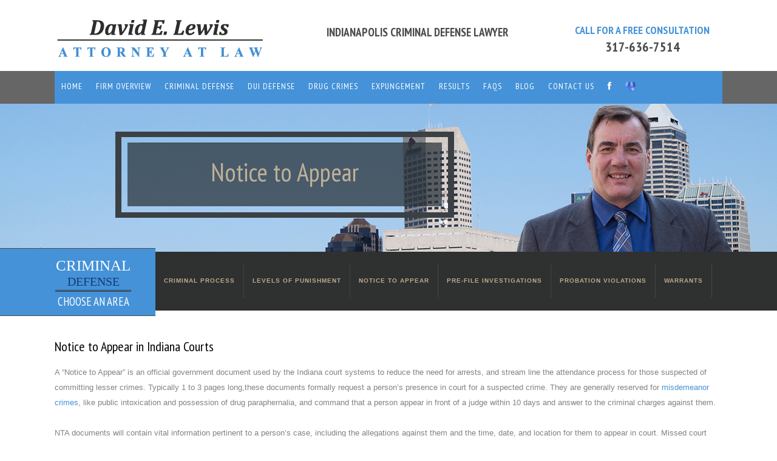

--- FILE ---
content_type: text/html; charset=UTF-8
request_url: https://www.delewislaw.com/notice-to-appear.php
body_size: 5263
content:
 
<!DOCTYPE html>
<html lang="en">
<head>

<meta charset="utf-8" />

<title>Notice to Appear | Court Hearing Notice | Indianapolis Indiana</title>

<meta name="keywords" content="Notice to Appear, Court Hearing Notice, missed court date, Indianapolis, Indiana">

<meta name="description" content="If you received a notice to appear in court in Indiana, call 317-636-7514 to learn your rights. Attorney David E. Lewis can answer your questions about criminal court in Indianapolis.">
	
<link rel="stylesheet" href="style.css" type="text/css" />

<meta name="viewport" content="width=device-width, initial-scale=1.0, maximum-scale=1.0, user-scalable=no">

<link href='https://fonts.googleapis.com/css?family=Economica:400,700' rel='stylesheet' type='text/css'>

<link href='https://fonts.googleapis.com/css?family=PT+Sans+Narrow:400,700' rel='stylesheet' type='text/css'>

<link href="//netdna.bootstrapcdn.com/font-awesome/4.0.3/css/font-awesome.css" rel="stylesheet">

<script  type="text/javascript" src="js/jquery_1.5.2.js"></script>
<script  type="text/javascript" src="js/vpb_contact_form.js"></script> 

<script src="https://code.jquery.com/jquery-latest.min.js" type="text/javascript"></script>


<script src="script.js"></script>
<script src="script2.js"></script>
 <!-- Google tag (gtag.js) -->
<script async src="https://www.googletagmanager.com/gtag/js?id=G-H5E1R1G64D"></script>
<script>
  window.dataLayer = window.dataLayer || [];
  function gtag(){dataLayer.push(arguments);}
  gtag('js', new Date());

  gtag('config', 'G-H5E1R1G64D');
</script>



<!-- Google tag (gtag.js) --> <script async src="https://www.googletagmanager.com/gtag/js?id=AW-928599570"></script> <script> window.dataLayer = window.dataLayer || []; function gtag(){dataLayer.push(arguments);} gtag('js', new Date()); gtag('config', 'AW-928599570'); </script> 
<!-- Event snippet for Website traffic conversion page --> <script> gtag('event', 'conversion', {'send_to': 'AW-928599570/QCtkCNq7tYcYEJKc5boD'}); </script> 

</head>

<body>
		
<!--  Clickcease.com tracking-->

<script type="text/javascript">

var script = document.createElement("script");

script.async = true; script.type = "text/javascript";

var target = 'https://www.clickcease.com/monitor/stat.js';

script.src = target;

var elem = document.head;

elem.appendChild(script);

</script>

<noscript><a href="https://www.clickcease.com" rel="nofollow"><img src="https://monitor.clickcease.com/stats/stats.aspx"  alt="ClickCease"/></a></noscript>

<!--  Clickcease.com tracking-->
	

<header class="mainHeader"> 
<div class="fixed">

<div class="mainheaderall"><div class="body">

<div class="mainlogo"> <a href="https://www.delewislaw.com/"><img src="images/logo.png"> </a></div>

<div class="Mainheadertext"> INDIANAPOLIS CRIMINAL DEFENSE LAWYER </div>


 <div class="Mainheaderphone"> CALL FOR A FREE CONSULTATION <div class="ph">317-636-7514 </div> </div>
 
 </div> </div>
<div class="Headernav">
<div class="body"><div id='cssmenu'>
<ul>
<li><a href='https://www.delewislaw.com/index.php'><span>Home</span></a></li>
<li><a href='https://www.delewislaw.com/firm-overview.php'><span>Firm Overview</span></a>
<ul>
<li><a href='https://www.delewislaw.com/firm-overview/attorneys.php'><span>Attorneys</span></a></li>
<li><a href='https://www.delewislaw.com/firm-overview/testimonials.php'><span>Testimonials</span></a></li> </ul>
</li>
<li><a href='https://www.delewislaw.com/criminal-defense.php'><span>Criminal Defense</span></a>
<ul><li><a href='https://www.delewislaw.com/felony-crimes.php'><span>Felony Crimes</span></a></li>
<li><a href='https://www.delewislaw.com/fraud-crimes.php'><span>Fraud Crimes</span></a>
<ul>
<li><a href='https://www.delewislaw.com/fraud-crimes/prescription-fraud.php'><span>Prescription Fraud</span></a></li>
<li><a href='https://www.delewislaw.com/fraud-crimes/credit-card-fraud.php'><span>Credit Card Fraud</span></a></li>
<li><a href='https://www.delewislaw.com/fraud-crimes/bankruptcy-fraud.php'><span>Bankruptcy Fraud</span></a></li>
<li><a href='https://www.delewislaw.com/fraud-crimes/bank-fraud.php'><span>Bank Fraud</span></a></li>
<li><a href='https://www.delewislaw.com/fraud-crimes/welfare-fraud.php'><span>Welfare Fraud</span></a></li>
</ul>
</li>
<li><a href='https://www.delewislaw.com/misdemeanor-crimes.php'><span>Misdemeanor Crimes</span></a></li>
<li><a href='https://www.delewislaw.com/sex-crimes.php'><span>Sex Crimes</span></a>
<ul>
<li><a href='https://www.delewislaw.com/sex-crimes/sexual-assault.php'><span>Sexual Assault</span></a></li>
<li><a href='https://www.delewislaw.com/sex-crimes/sexual-battery-rape.php'><span>Sexual Battery - Rape</span></a></li>
<li><a href='https://www.delewislaw.com/sex-crimes/child-molestation.php'><span>Child Molestation</span></a></li>
<li><a href='https://www.delewislaw.com/sex-crimes/sex-offender-registration.php'><span>Sex Offender Registration </span></a></li>
</ul>
</li>
<li><a href='https://www.delewislaw.com/theft-crimes.php'><span>Theft Crimes</span></a>
<ul>
<li><a href='https://www.delewislaw.com/theft-crimes/grand-theft-auto.php'><span>Grand Theft Auto</span></a></li>
<li><a href='https://www.delewislaw.com/theft-crimes/robbery.php'><span>Robbery</span></a></li>
<li><a href='https://www.delewislaw.com/theft-crimes/burglary.php'><span>Burglary </span></a></li>
<li><a href='https://www.delewislaw.com/theft-crimes/shoplifting.php'><span>Shoplifting </span></a></li>
<li><a href='https://www.delewislaw.com/theft-crimes/petit-grand-theft.php'><span>Misdemeanor Theft / Felony Theft</span></a></li>
</ul>
</li>
<li><a href='https://www.delewislaw.com/violent-crimes.php'><span>Violent Crimes</span></a>
<ul>
<li><a href='https://www.delewislaw.com/violent-crimes/assault-battery.php'><span>Assault and Battery</span></a></li>

<li><a href='https://www.delewislaw.com/violent-crimes/homicide.php'><span>Homicide</span></a>
<ul>
<li><a href='https://www.delewislaw.com/violent-crimes/homicide/manslaughter.php'><span>Manslaughter</span></a></li>
<li><a href='https://www.delewislaw.com/violent-crimes/homicide/murder.php'><span>Murder <br></span></a></li>
</ul>

</li>
<br>
</ul>
</li>
<li><a href='https://www.delewislaw.com/domestic-violence.php'><span>Domestic Violence </span></a>
<ul><li><a href='https://www.delewislaw.com/domestic-violence/child-abuse.php'><span>Child Abuse</span></a></li>
<li><a href='https://www.delewislaw.com/domestic-violence/restraining-orders.php'><span>Restraining Orders</span></a></li>
<li><a href='https://www.delewislaw.com/domestic-violence/disorderly-conduct.php'><span>Disorderly Conduct</span></a></li></ul>
</li>
<li><a href='https://www.delewislaw.com/white-collar-crimes.php'><span>White Collar Crimes</span></a>
<ul>
<li><a href='https://www.delewislaw.com/white-collar-crimes/embezzlement.php'><span>Embezzlement / Employee Theft</span></a></li>
<li><a href='https://www.delewislaw.com/white-collar-crimes/bribery.php'><span>Bribery</span></a></li>
<li><a href='https://www.delewislaw.com/white-collar-crimes/forgery.php'><span>Forgery</span></a></li>

</ul></li></ul></li>
<li><a href='https://www.delewislaw.com/DUI-defense.php'><span>DUI Defense</span></a>
<ul>
<li><a href='https://www.delewislaw.com/DUI-defense/types-of-dui.php'><span>Types of DUI</span></a></li>
<li><a href='https://www.delewislaw.com/DUI-defense/dui-misdemeanor.php'><span>DUI Misdemeanor </span></a></li> 
<li><a href='https://www.delewislaw.com/DUI-defense/dui-felony.php'><span>DUI Felony</span></a></li>
<li><a href='https://www.delewislaw.com/DUI-defense/drugged-driving.php'><span>Drugged Driving</span></a></li>
<li><a href='https://www.delewislaw.com/DUI-defense/dui-tests.php'><span>DUI Tests</span></a></li>
<li><a href='https://www.delewislaw.com/DUI-defense/dui-penalties.php'><span>DUI Penalties </span></a></li>
</ul></li>
<li><a href='https://www.delewislaw.com/drug-crimes.php'><span>Drug Crimes</span></a>
<ul><li><a href='https://www.delewislaw.com/drug-crimes/cocaine.php'><span>Cocaine</span></a></li>
<li><a href='https://www.delewislaw.com/drug-crimes/heroin.php'><span>Heroin</span></a></li> 
<li><a href='https://www.delewislaw.com/drug-crimes/marijuana.php'><span>Marijuana</span></a></li>
<li><a href='https://www.delewislaw.com/drug-crimes/meth.php'><span>Meth</span></a></li>
<li><a href='https://www.delewislaw.com/drug-crimes/prescription-drugs.php'><span>Prescription Drugs</span></a></li>
<li><a href='https://www.delewislaw.com/drug-crimes/possession.php'><span>Possession</span></a></li>
<li><a href='https://www.delewislaw.com/drug-crimes/trafficking.php'><span>Trafficking - Dealing</span></a></li>
<li><a href='https://www.delewislaw.com/drug-crimes/drug-schedules.php'><span>Drug Schedules</span></a></li>
</ul></li><li><a href='https://www.delewislaw.com/appeals-expungement.php'><span>Expungement</span></a></li>
<li><a href='https://www.delewislaw.com/results.php'><span>Results</span></a></li>
<li><a href='https://www.delewislaw.com/faqs.php'><span>FAQS</span></a></li>
<li><a href='https://www.delewislaw.com/blog' target="_blank"><span>BLOG</span></a></li>
<li><a href='https://www.delewislaw.com/contact-us.php'><span>CONTACT US</span></a></li>
<li><a href="https://www.facebook.com/delewislaw/" target="_blank" rel="nofollow"><i class="fa fa-facebook"></i></a></li>
<li><a href="https://goo.gl/maps/rCrAbCWSajy"  target="_blank" rel="nofollow"><img src="https://www.delewislaw.com/images/google.png" style="width:auto; height:15px;"></a></li>
</ul>
</div></div></div></div>
</header>


<div class="clear"></div>


<div class="slide"><div class="bannerhome2">
<div class="body"><div class="bannerbox2">
<div class="bannertitle"> Notice to Appear </div></div></div>
</div></div>


<div class="clear"></div>

<div class="secondnavigation"><div class="middlenav">
<div class="leftmenubar"><div class="brclass">
<div class="seconemenutitle">Criminal </div> <div class="seconemenutitle2">Defense  <hr></div><div class="seconemenutitle3">Choose An Area</div></div></div>
<div class="secondmenubar">
<div id='cssmenu2'>
<ul>
<li><a href='https://www.delewislaw.com/criminal-process.php'> <span>Criminal Process</span></a></li>
<li><a href='https://www.delewislaw.com/levels-of-punishment.php'><span>Levels of Punishment</span></a></li>
<li><a href='https://www.delewislaw.com/notice-to-appear.php'><span>Notice to Appear</span></a></li>
<li><a href='https://www.delewislaw.com/prefile-investigations.php'><span>Pre-File Investigations</span></a></li>
<li><a href='https://www.delewislaw.com/probation-violations.php'><span>Probation Violations</span></a></li>
<li><a href='https://www.delewislaw.com/warrants.php'><span>Warrants</span></a></li>
</ul>
</div>
</div>
</div></div>


<div class="mainContent">    
<div class="content">	  <article class="topcontent">	    
<div class="body">    
<h2>Notice to Appear in Indiana Courts</h2>        
<div class="topcontentcolor">  A &ldquo;Notice to Appear&rdquo; is an official government document used by the Indiana court systems to reduce the need for arrests, and stream line the attendance process for those suspected of committing lesser crimes. Typically 1 to 3 pages long,these documents formally request a person&rsquo;s presence in court for a suspected crime. They are generally reserved for <a href="https://www.delewislaw.com/misdemeanor-crimes.php" class="mn">misdemeanor crimes</a>, like public intoxication and possession of drug paraphernalia, and command that a person appear in front of a judge within 10 days and answer to the criminal charges against them. <br /><br />    NTA documents will contain vital information pertinent to a person&rsquo;s case, including the allegations against them and the time, date, and location for them to appear in court. Missed court dates are serious violations as well, and penalized as separate offenses, so it is vitally important to understand the information in a Notice to Appear and properly prepare for the appearance. Anyone who is issued a Notice to Appear must immediately retain legal counsel since they will soon be in court facing criminal charges.     <br />        
<div align="center">    
<div class="boxcall">    
<div class="boxcallcolor">Have You Been Charged With a Crime in Indiana?</div>  CALL 317-636-7514 RIGHT NOW!</div><br />  </div>    If you have received a Notice to Appear in Indiana, it is time to call a licensed criminal defense attorney that will protect your rights and preserve your freedoms. Attorney David E. Lewis has extensive trial and litigation experience, and can provide tough and aggressive legal representation for those facing criminal charges in Indiana.It is important to prepare your defense as soon as possible since prosecution has already starting building their case against you. David E. Lewis, Attorney at Law, will instantly get to work on your case, using every resource in his power to fight your criminal charges and obtain the fairest  possible resolution to your case. Call his office today at 317-636-7514 and schedule a <a href="https://www.delewislaw.com/contact-us.php" class="mn">FREE CASE EVALUATION</a> to discuss your allegations and prepare a strong defense.        
<div class="tabletitle">BASIC TERMS FOR NTA ELIGIBILITY:</div>      
<div class="dui-box">    
<ol class="rounded-list">    
<li><a>No Risk in Summoning Defendant to Appear</a></li>    
<li><a>Defendant is Considered Likely to Appear</a></li>    
<li><a>Defendant Has Not Failed to Respond to Previous Court Notice</a></li>    
<li><a>Defendant is Facing Misdemeanor Charges or Infractions</a></li>  </ol></div>    It is normal to feel scared and confused after being issued a Notice to Appear in the mail. You may not understand the criminal charges you face, or even remember being involved in any activity that could have made you a suspect, leaving you fearful for your future and your freedom. Here at the Law Office of David E. Lewis, we understand how troubling legal matters can be for a family, and how they only seem to arrive at the most inconvenient time. For this reason, we stay devoted to being our client&rsquo;s number one advocate through the entire criminal process, start to finish. David E. Lewis, Attorney at Law, stays prepared around the clock to fight his client&rsquo;s criminal charges and protect their best interests at any cost. <br /><br />    If you have been served a Notice to Appear, you could be facing a long list of penalties, including jail time, suspended driver&rsquo;s license, hefty fines, loss of employment, <a href="https://www.delewislaw.com/sex-crimes/sex-offender-registration.php" class="mn">sex offender registry</a>, and much more. It is important to act fast and retain legal counsel before your scheduled court date in order to get a head start on your defense. Trust Attorney David E. Lewis to craft an impenetrable defense to fight your criminal allegations and gain the most favorable resolution possible to your case. Call his office today at 317-636-7514 to learn your rights and get started on the path to justice.     </div>  </div>  </article>    </div>  	  </div>        
<div class="clear"><br /></div>      
<div class="whyhireus2">    
<div class="body">      
<div class="clear"><br /></div>      
<div align="center">    
<div class="button_bottom">Our Genuine Pledge to Our Clients:</div>      
<div class="clear"></div>      
<div class="Ourgenuinepledge">Our Law Firm Vows to... </div><br />  Respect All Clients &amp; Never Pass Judgement<br />  Build a Custom Defense for Each Individual Client<br />  Preserve Clients&rsquo; Freedoms &amp; Protect their Rights<br />  Keep Clients Fully-Informed at All Times<br />  Never Give Up or Back Down  <br /><br />  </div>      <a href="https://www.delewislaw.com/results.php">    
<div id="tiltshadows">    
<div class="tiltshadows">Our Results Are Real. Our Victories are Real. We Will Fight For Your Rights!</div></div> </a>  <a href="https://www.delewislaw.com/contact-us.php">    
<div id="tiltshadows">    
<div class="tiltshadows"> You&rsquo;re Not Alone. Help is Here for You. Talk to a Criminal Attorney Today.</div></div> </a>  <a href="https://www.delewislaw.com/faqs.php">    
<div id="tiltshadows">    
<div class="tiltshadows">Questions? Get Answers to Common Criminal Law Inquiries! </div></div> </a>  </div></div>



<div class="clear"></div>
<div class="contactbottom"><div class="clear"><br></div>
<div class="contactbottombox">

<div class="contacttile">
<div class="contacttile1">Arrested? Charged with a Crime? Need help?</div>

<div class="contacttile2">Start with our FREE case evaluation.</div>
</div>

<!-- Code Begins Here -->
<div class="vasplus_programming_blog_wrapper" align="left">
<center>

<div style="width:96%; padding-left:-110px;" align="left">

 
 <div id="messageform"> 
<div class="field">
<input type="text" id="fullname" name="fullname" placeholder="Name"  class="vpb_input_fields">
</div>
<div class="field">			
<input type="text" id="email" name="email" placeholder="Email"  class="vpb_input_fields">
</div> 
<div class="field">			
<input type="text" id="phone" name="phone" placeholder="Phone"  class="vpb_input_fields">
</div>
<div class="field">			
<textarea id="message" name="message" placeholder="TELL US ABOUT YOUR CASE" style="width:100%; height:80px; padding:10px;" class="vpb_input_fields"></textarea>		
</div>
 
<div style="clear:both; margin-bottom:10px;"></div>

<div style="width:100%; float:left;" align="left">
<div class="vpb_captcha_wrappers"><input type="text" id="vpb_captcha_code" name="vpb_captcha_code" style="border-bottom: solid 2px #cbcbcb;" class="vpb_input_fields"  placeholder="Security Code"></div></div><br clear="all">

<div style="width:100%;"   align="center"><div class="vpb_captcha_wrapper"><img src="vasplusCaptcha.php?rand=1288093936" id='captchaimg' ></div><br clear="all">
 
</div>
 
<div style="margin-top:30px;" align="center">
<span class="vpb_general_button" onclick="vpb_submit_form();">Send My Information</span>
</div>
 
<div id="response_brought"></div>



</div>	

</div>

</center>
</div>
<!-- Code Ends Here -->

</div>
<div class="clear"><br></div>
</div>
<div class="clear"></div>
<div class="footertop">
<div class="body">

<div align="center"><br><br><img src="images/footerlogo.png" class="lazyload"><br><br>
 
<div class="footerephome">317-636-7514</div>
156 East Market Street Suite 800-A<Br>
Indianapolis, Indiana 46204<br><br>



<a href="https://www.delewislaw.com/site-map.php">Site Map</a> © 2026 All Rights Reserved. 

</div>
</div></div>
	
<footer class="mainFooter"><div class="body">
<p style="color:#929494;">
NOTE:  THIS IS AN ADVERTISEMENT. This website is for general information purposes only. The information on this website is not intended to provide actual legal advice for an individual case or arrest. This information does not establish, nor represent, an attorney-client relationship in any way.
</p></div> </footer>

 
<script>
  (function(i,s,o,g,r,a,m){i['GoogleAnalyticsObject']=r;i[r]=i[r]||function(){
  (i[r].q=i[r].q||[]).push(arguments)},i[r].l=1*new Date();a=s.createElement(o),
  m=s.getElementsByTagName(o)[0];a.async=1;a.src=g;m.parentNode.insertBefore(a,m)
  })(window,document,'script','//www.google-analytics.com/analytics.js','ga');

  ga('create', 'UA-72128486-1', 'auto');
  ga('send', 'pageview');

</script>
</body>
</html>

--- FILE ---
content_type: text/css
request_url: https://www.delewislaw.com/style.css
body_size: 13633
content:

/* ===========================
   ======= Body style ======== 
   =========================== */
   
   
   
body {
	background-color: #ffffff;
	color: #000305;
	font-size: 13px; /* Base font size: 14px */
    font-family: "PT Sans Narrow",'Economica','Strait',sans-serif,Helvetica,Arial,sans-serif;
	line-height: 1.429;
	margin: 0;
	padding: 0;
	text-align: left;
	}
	
.body {
	clear: both; 
	margin: 0 auto; 
	width: 86%;
}

.field {margin: 0 0 20px 0;}	
div#central {margin: 40px 0px 100px 0px;}
@media all and (min-width: 768px) and (max-width: 979px) {.content {width: 750px;}}
@media all and (max-width: 767px) {
div#central {	margin: 40px 20px 100px 20px;}
}
button {
padding: 12px 60px;
border: none;background-color:#f0f0f0;
cursor: pointer;	
}
#messageform {  padding: 0px 40px 0px 0px; margin-bottom: 60px;}
#mail-status {
padding: 12px 20px;
width: 100%;
display:none; 
font-size: 1em;
color: rgb(40, 40, 40);
}
.error{background-color: #F7902D;  margin-bottom: 40px;}
.success{background-color: #48e0a4; }
.g-recaptcha {margin: 0 0 5px 0;}
	
/* ===========================
   ========= Headings ======== 
   =========================== */
#botmspace
{
margin-bottom:20px;
}

#topspace
{
margin-top:-20px;
}

#topspace2
{
margin-top:-10px;
}
h1, h2 {
	font-weight: 400;
	line-height: 1.1;
	margin-bottom: .8em;
	padding-top: 20px;
	font-size:22px;
	
}

.fagstitle {
	font-weight: 400;
	line-height: 1.1;
	margin-bottom: .8em;
	padding-top: 20px;
	font-size:22px;
	color: #4592d8;
}


.testimonialshr { border: 0; height: 1px; background-image: linear-gradient(to right, rgba(0, 0, 0, 0), rgba(0, 0, 0, 0.75), rgba(0, 0, 0, 0)); 
margin-bottom:15px; margin-top:15px;
}


.testimonialstitle
{
font-size: 30px;
    font-style: italic;
    font-weight: 300;
    line-height: 20px;
    margin-bottom: 20px;
    margin-top: 19px;
}

.testimonialstitle2
{
color:#4592d8;
font-size:20px;
}

.testimonialstext
{
font-size: 14px;
color:#818484;
font-family:arial;
 margin-top: 11px;
}


ol {
    counter-reset: li; /* Initiate a counter */
    list-style: none; /* Remove default numbering */
    *list-style: decimal; /* Keep using default numbering for IE6/7 */
     padding: 0;
    margin-bottom: 22px;
    text-shadow: 0 1px 0 rgba(255,255,255,.5);
}

ol ol {
    margin: 0 0 0 2em; /* Add some left margin for inner lists */
}

.rectangle-list a{
    position: relative;
    display: block;
    padding: .4em .4em .4em .8em;
    text-align:left;
    margin: .5em 0 .5em 2.5em;
    background: #2f3030;
  color: #ffffff;
    text-decoration: none;
    transition: all .3s ease-out;   
}

.rectangle-list a:hover{
    background: #2f3030;
	color: #ffffff;
}   

.rectangle-list a:before{
color: #ffffff;
    content: counter(li);
    counter-increment: li;
    position: absolute; 
    left: -2.5em;
    top: 50%;
    margin-top: -1em;
    background: #4592d8;
    height: 2em;
    width: 2em;
    line-height: 2em;
    text-align: center;
    font-weight: bold;
}

.rectangle-list a:after{
    position: absolute; 
    content: '';
    border: .5em solid transparent;
    left: -1em;
    top: 50%;
    margin-top: -.5em;
    transition: all .3s ease-out;               
}

.rectangle-list a:hover:after{
    left: -.5em;
    border-left-color: #4592d8;             
}


.rounded-list a{
    position: relative;
    display: block;
    padding: .4em .4em .4em 2em;
    *padding: .4em;
    margin: .5em 0;
    background: #383939;
    color: #ffffff;
    text-decoration: none;
    border-radius: .3em;
    transition: all .3s ease-out;   
}

.rounded-list a:hover{
    background: #383939;
	color: #ffffff;
}

.rounded-list a:hover:before{
    transform: rotate(360deg);  
}

.rounded-list a:before{
color:#ffffff;
    content: counter(li);
    counter-increment: li;
    position: absolute; 
    left: -1.3em;
    top: 50%;
    margin-top: -1.3em;
    background: #4592d8;
    height: 2em;
    width: 2em;
    line-height: 2em;
    border: .3em solid #fff;
    text-align: center;
    font-weight: bold;
    border-radius: 2em;
    transition: all .3s ease-out;
}


.rectangle-list2 a{
    position: relative;
    display: block;
    padding: .4em .4em .4em .8em;
    text-align:left;
    margin: .5em 0 .5em 2.5em;
    background: #2f3030;
  color: #ffffff;
    text-decoration: none;
    transition: all .3s ease-out;   
}

.rectangle-list2 .vst{
    color: #ffffff;
	padding-left:10px;
	cursor: none;
}  

.rectangle-list2 a:hover{
    background: #2f3030;
	  color: #ffffff;
}   

.rectangle-list2 a:before{
color: #ffffff;
    content: counter(li);
    counter-increment: li;
    position: absolute; 
    left: -2.5em;
    top: 50%;
    margin-top: -1em;
    background: #4592d8;
    height: 2em;
    width: 2em;
    line-height: 2em;
    text-align: center;
    font-weight: bold;
}

.rectangle-list2 a:after{
    position: absolute; 
    content: '';
    border: .5em solid transparent;
    left: -1em;
    top: 50%;
    margin-top: -.5em;
    transition: all .3s ease-out;               
}

.rectangle-list2 a:hover:after{
    left: -.5em;
    border-left-color: #4592d8;             
}


.duifelony-list a{
    position: relative;
    display: block;
    padding: .4em .4em .4em .8em;
    text-align:left;
    margin: .5em 0 .5em 2.5em;
    background: #2f3030;
  color: #ffffff;
    text-decoration: none;
    transition: all .3s ease-out;   
}

.duifelony-list a:hover{
    background: #3b3c3c;
}   

.duifelony-list a:before{
color: #ffffff;
    
    counter-increment: li;
    position: absolute; 
    left: -2.5em;
    top: 50%;
    margin-top: -1em;
    background: #4592d8;
    height: 2em;
    width: 2em;
    line-height: 2em;
    text-align: center;
    font-weight: bold;
}

.duifelony-list a:after{
    position: absolute; 
    content: '';
    border: .5em solid transparent;
    left: -1em;
    top: 50%;
    margin-top: -.5em;
    transition: all .3s ease-out;               
}

.duifelony-list a:hover:after{
    left: -.5em;
    border-left-color: #4592d8;             
}



    .sexoffenderboxlinks2:hover {
    transition:All 1s ease-in-out;
    -webkit-transition:All 1s ease-in-out;
    -moz-transition:All 1s ease-in-out;
    -o-transition:All 1s ease-in-out;
    transform: rotate(4deg) scale(0.45) skew(1deg) translate(0px);
    -webkit-transform: rotate(4deg) scale(0.45) skew(1deg) translate(0px);
    -moz-transform: rotate(4deg) scale(0.45) skew(1deg) translate(0px);
    -o-transform: rotate(4deg) scale(0.45) skew(1deg) translate(0px);
    -ms-transform: rotate(4deg) scale(0.45) skew(1deg) translate(0px);
    }
    .sexoffenderboxlinks2{
    transform: rotate(0deg) scale(0.67) skew(1deg) translate(0px);
    -webkit-transform: rotate(0deg) scale(0.67) skew(1deg) translate(0px);
    -moz-transform: rotate(0deg) scale(0.67) skew(1deg) translate(0px);
    -o-transform: rotate(0deg) scale(0.67) skew(1deg) translate(0px);
    -ms-transform: rotate(0deg) scale(0.67) skew(1deg) translate(0px);
    }




        .sexoffenderboxlinks:hover{
    transition:All 1s ease;
    -webkit-transition:All 1s ease;
    -moz-transition:All 1s ease;
    -o-transition:All 1s ease;
    transform: rotate(4deg) scale(1) skew(1deg) translate(10px);
    -webkit-transform: rotate(4deg) scale(1) skew(1deg) translate(10px);
    -moz-transform: rotate(4deg) scale(1) skew(1deg) translate(10px);
    -o-transform: rotate(4deg) scale(1) skew(1deg) translate(10px);
    -ms-transform: rotate(4deg) scale(1) skew(1deg) translate(10px);
    }

	    .sexoffenderboxlinks{
    transform: rotate(0deg) scale(0.67) skew(1deg) translate(0px);
    -webkit-transform: rotate(0deg) scale(0.67) skew(1deg) translate(0px);
    -moz-transform: rotate(0deg) scale(0.67) skew(1deg) translate(0px);
    -o-transform: rotate(0deg) scale(0.67) skew(1deg) translate(0px);
    -ms-transform: rotate(0deg) scale(0.67) skew(1deg) translate(0px);
	
    }




.sexoffenderbox
{    border:double 5px #000000;
    -moz-border-radius-topleft: 0px;
    -moz-border-radius-topright:0px;
    -moz-border-radius-bottomleft:0px;
    -moz-border-radius-bottomright:0px;
    -webkit-border-top-left-radius:0px;
    -webkit-border-top-right-radius:0px;
    -webkit-border-bottom-left-radius:0px;
    -webkit-border-bottom-right-radius:0px;
    border-top-left-radius:0px;
    border-top-right-radius:0px;
    border-bottom-left-radius:0px;
    border-bottom-right-radius:0px;
	color:#4592d8;
	text-align:center;
	font-size:27px;
	font-weight:bold;
	background-color:#2f3030;
	width:80%;
	padding:10px;
	margin-bottom:20px;
	margin-top:20px;
}




.dui-box
{
margin-left: 0px;
width:54%;
}

.welfrm
{
list-style:none;
font-size: 15px;
}
.dui-boxcenter
{
padding-left:20px;
}

.Ourgenuinepledge 
{
font-weight:bold;
font-style:italic;
color:#000000;
}

.zui-table {
    border: solid 1px #DDEEEE;
    border-collapse: collapse;
    border-spacing: 0;
    font: normal 13px Arial, sans-serif;
}
.zui-table thead th {
    background-color: #DDEFEF;
    border: solid 1px #DDEEEE;
    color: #336B6B;
    padding: 10px;
    text-align: center;
    text-shadow: 1px 1px 1px #fff;
}
.zui-table tbody td {
    border: solid 1px #DDEEEE;
    color: #333;
    padding: 10px;
    text-shadow: 1px 1px 1px #fff;
}
.zui-table-zebra tbody tr:nth-child(odd) {
    background-color: #fff;
}
.zui-table-zebra tbody tr:nth-child(even) {
    background-color: #EEF7EE;
}
.zui-table-horizontal tbody td {
    border-left: none;
    border-right: none;
}
/* ===========================
   ======= Anchor style ====== 
   =========================== */
   a.ccc {
	position: relative;
	cursor: pointer;
	color: white;
	text-shadow: #090A0B 0 -1px;
	display: inline-block;
}

a.ccc > i {
	text-align: center;
	font: italic normal 190% Georgia, serif;
	line-height: 150%;
	color: black;
	text-shadow: white 0 1px;
	background: #DDD;
	background-clip: padding-box;
	box-shadow: 0 0px 2px rgba(0, 0, 0, 0.5);
	border: 5px solid #111;
	border: 5px solid rgba(0, 0, 0, 0.5);
	border-radius: 3px;
	position: absolute;
	width: 250px;
	left: 50%;
	margin-left: -125px;
	padding: 10px 0;
	bottom: 100%;
	margin-bottom: 15px;
	visibility:hidden;
	opacity:0;
	-webkit-transition: opacity 0.5s linear;
	-moz-transition: opacity 0.5s linear;
	-ms-transition: opacity 0.5s linear;
	-o-transition: opacity 0.5s linear;
	transition: opacity 0.5s linear;
}

a.ccc > i:before, a.ccc > i:after {
	content: "";
	position: absolute;
	border-left: 10px solid transparent;
	border-right: 10px solid transparent;
	top: 100%;
	left: 50%;
	margin-left: -10px;
}

a.ccc > i:before {
	border-top: 10px solid #111;
	border-top: 10px solid rgba(0, 0, 0, 0.5);
	margin-top: 5px;
}

a.ccc > i:after{
	border-top: 10px solid #DDD;
	margin-top: -2px;
	z-index: 1;
}

a.ccc:hover > i {
	visibility: visible;
	opacity: 1;
	font-size:24px;
}
.underage
{
color : #FFFFFF;
}
   
   
a {
	outline: 0;
	color: #4592d8;
	}



a:link, a:visited {
	color: #4592d8;

	text-decoration: none;
}

a:hover, a:active {
	color: #000000;
	text-decoration: none;
}

a.submemu 
{
color: #000000;
text-decoration:none;
}

a.submemu:Hover
{
color: #000000;
text-decoration:underline;
}
a.mm 
{
color: #ffffff;
font-family: Cambria;
font-size: 35px;
line-height: 50px;
}

a.mm:Hover
{
font-size: 33px;
line-height: 50px;
color: #b7b8b9;
text-decoration:none;
 visibility: visible; opacity: 1;
  -webkit-transition: all 0.2s ease-in-out;
  -moz-transition: all 0.2s ease-in-out;
  -ms-transition: all 0.2s ease-in-out;
  -o-transition: all 0.2s ease-in-out;
  transition: all 0.2s ease-in-out;
 
 }

a.mn
{
color: #4592d8;
text-decoration:none;
}

a.mn:Hover
{
color: #818484;
text-decoration:none;
}

.sitemap
{
color: #4592d8;
font-size: 20px;
 list-style: none;
}

.sitemaptitle
{
  color: #2f3030;
    font-size: 30px;
    margin-top: 35px;
    text-align: left;
    text-transform: uppercase;
}
a.sitemap
{
 color: #4592d8;
    font-family: pt sans narrow;
    font-weight: normal;
    line-height: 30px;
}

a.sitemap:Hover
{
color: #818484;
text-decoration:none;
}


a.gohere
{
color: #ffffff;
text-decoration:underline;
font-size:15px;
}

a.gohere:Hover
{
color: #4592d8;
text-decoration:none;
}

a.mn2
{
color: #818484;
text-decoration:none;
}

a.mn2:Hover
{
color: #4592d8;
text-decoration:none;
}
a.mn3
{
color: #4592d8;
text-decoration:underline;
font-size:20px;
}

a.mn3:Hover
{
color: #818484;
text-decoration:none;
}


a.mm3
{
color: #000;
text-decoration:none;
 }

a.mm3:Hover
{
color: #fff;
text-decoration:none;
}



a.threebuttons
{
 color: #ffffff;
}

a.threebuttons:Hover
{
color: #2f3030;
text-decoration:none;
}



a.practicearea
{
color: #ffffff;
margin-left:20px;
}

a.vst{
    color: #ffffff;
	cursor: none;
	margin-left:20px;
}  

a.practicearea:Hover
{
color: #f1f2f2;
margin-left:20px;
text-decoration:underline;
}



.topcontentcolor
{
color:#818484;
font-family:arial;
margin-top: 11px;
}


.topcontentcolorcon
{
color:#818484;
font-family:arial;
margin-top: 11px;
float:left;
width:25%;
}

.topcontentcolor2con
{
float:right;
width:75%;
}

.tendaystitle {
    color: #4592d8;
    font-family: Arial;
    font-size: 27px;
    line-height: 34px;
    margin-bottom: 6px;
    margin-top: 16px;
}

.tendays
{
font-size:40px;
}
.fontsml
{
font-size:13px;
font-family:arial;
line-height:20px;
margin-top:20px;
}

/* ===========================
   ===== Main Navigation ===== 
   =========================== */
   
.mainHeader  {
    clear: both;
    font-size: 1.143em;
   height: 140px;
   text-align: center;
    width: 100%;
}

.fixed {
    position: fixed;
    width: 100%;
	background-color:#ffffff;
	z-index: 99 !important;
}
.mainheaderall
{
height:86px;

}

.Headernav  {
	background: #666;
	height: 54px;
	text-align: center;
 	margin-top:31px;
	width:100%;
}
.bubblebox
{

    height: auto;
    line-height: 37px;
    margin-bottom: 33px;
    padding: 2px 20px 20px;
    text-align: center;
    width: 66%;

	}
.wellfraudbox
{
    color: #ffffff;
    font-family: arial;
    font-size: 16px;
    height: auto;
    line-height: 37px;
    margin-bottom: 33px;
    padding: 2px 20px 20px;
    text-align: center;
    width: 66%;
	margin-top: 20px;
-webkit-border-radius: 10px;  -moz-border-radius: 10px;  border-radius: 10px; 
    -moz-box-shadow: 0 0 6px #333333;
    -webkit-box-shadow: 0 0 6px #333333;
    box-shadow: 0 0 6px #333333;
	background-color: #4592d8;
	}

.boxcallcolor
{
 color: #4592d8;
    font-family: pt sans narrow;
    font-size: 35px;
    font-weight: bold;
    line-height: 30px;
    margin-bottom: 14px;
    margin-top: 16px;
}

.boxcallcolor2
{
 color: #4592d8;
    font-family: Arial;
    font-size: 20px;
    line-height: 23px;
    margin-bottom: 0;
    margin-top: 12px;
}

.boxcallcolor3
{
 color: #4592d8;
    font-family: Arial;
    font-size: 26px;
    line-height: 23px;
    margin-bottom: 0;
    margin-top: 12px;
}

	
.boxcall
{
  background-color: #2f3030;
    color: #ffffff;
    font-family: arial;
    font-size: 16px;
    height: auto;
    line-height: 37px;
    margin-bottom: 33px;
    padding: 2px 20px 10px;
    text-align: center;
    width: 75%;
	margin-top: 20px;
-webkit-border-radius: 20px;  -moz-border-radius: 20px;  border-radius: 20px; 
    -moz-box-shadow: 2px 12px  26px #333333;
    -webkit-box-shadow: 2px 12px  26px #333333;
    box-shadow: 2px 12px  26px #333333;
	}

.boxcall2
{
  background-color: #2f3030;
    color: #ffffff;
    font-family: PT Sans;
    font-size: 20px;
    height: auto;
    line-height: 50px;
    margin-bottom: 33px;
    padding: 2px 20px 20px;
    text-align: center;
    width: 90%;
	margin-top: 20px;
-webkit-border-radius: 20px;  -moz-border-radius: 20px;  border-radius: 20px; 
    -moz-box-shadow: 2px 24px 26px #333333;
    -webkit-box-shadow: 2px 24px 26px #333333;
    box-shadow: 2px 24px 26px #333333;
	}



	
.boxcallfirm
{
  background-color: #2f3030;
    color: #ffffff;
    font-family: PT Sans;
    font-size: 18px;
    height: 80px;
    line-height: 37px;
    margin-bottom: 33px;
    padding: 2px 20px 20px;
    text-align: center;
    width: 60%;
-webkit-border-radius: 20px;  -moz-border-radius: 20px;  border-radius: 20px; 
    -moz-box-shadow: 2px 24px 26px #333333;
    -webkit-box-shadow: 2px 24px 26px #333333;
    box-shadow: 2px 24px 26px #333333;
	}

	.boxcallcolorfirm {
    color: #4592d8;
    font-family: Tahoma;
    font-size: 18px;
    line-height: 23px;
    margin-top: 23px;
}
	
	
#tiltshadows { width: 75%; margin: 1em auto 26px; position: relative;  z-index: 3;  text-align: center; padding-top:0px;}  
	
.tiltshadows { background: #2f3030;  -webkit-border-radius: 20px;  -moz-border-radius: 20px;  border-radius: 20px;  padding: 10px; color: #4592d8;  
text-shadow: 0 1px 0 #000; font-size:23px; 
line-height: 1.7em;  text-align: center;  display: block; }

.tiltshadows:before, .tiltshadows:after { -webkit-box-shadow: 0 15px 10px rgba(0,0,0, 0.7);  -moz-box-shadow: 0 15px 10px rgba(0, 0, 0, 0.7);	box-shadow: 0 15px 10px rgba(0, 0, 0, 0.7);	
position: absolute;  bottom: 15px;  z-index: -1;  width: 50%;  height: 20%;  content: "";  background: rgba(0, 0, 0, 0.7); }

.tiltshadows:after { -webkit-transform: rotate(3deg);  -moz-transform: rotate(3deg);   -o-transform: rotate(3deg);  right: 10px;  left: auto; }
.tiltshadows:before { -webkit-transform: rotate(-3deg);   -moz-transform: rotate(-3deg);  -o-transform: rotate(-3deg);  right: auto;  left: 10px; }




#boxhadows { width: 100%; margin: 1em auto 26px; position: relative;  z-index: 3;  text-align: center; padding-top:0px;}  
	
.boxhadows { background: #2f3030;  -webkit-border-radius: 20px;  -moz-border-radius: 20px;  border-radius: 20px;  padding: 10px; color: #4592d8;  
text-shadow: 0 1px 0 #000; font-size:23px;
line-height: 1.7em;  text-align: center;  display: block; }

.boxhadows:before, .boxhadows:after { -webkit-box-shadow: 0 15px 10px rgba(0,0,0, 0.7);  -moz-box-shadow: 0 15px 10px rgba(0, 0, 0, 0.7);	box-shadow: 0 15px 10px rgba(0, 0, 0, 0.7);	
position: absolute;  bottom: 15px;  z-index: -1;  width: 50%;  height: 20%;  content: "";  background: rgba(0, 0, 0, 0.7); }

.boxhadows:after { -webkit-transform: rotate(3deg);  -moz-transform: rotate(3deg);   -o-transform: rotate(3deg);  right: 10px;  left: auto; }
.boxhadows:before { -webkit-transform: rotate(-3deg);   -moz-transform: rotate(-3deg);  -o-transform: rotate(-3deg);  right: auto;  left: 10px; }

.fontsizebox
{
font-size:18px;
}


.circlebtn
{
width:310px;
height:213px;
margin-left: 12px;
}


#buttonthree
{
 clear: both;
    float: left;
    height: auto;
    width: 100%;
	margin-left:80px;
}

.secondnavigation
{
background-color: #2f3030;
height: 97px;
text-align: center;
width: 100%;
margin-top:0px;
}

.middlenav  {
	background: #2f3030;
	height: 54px;
	text-align: center;
    margin-top:0px;
	width:100%;
}
.leftmenubar
{
 background: #4592d8 none repeat scroll 0 0;
    border-color: #4a4b4b;
    border-style: solid none;
    border-width: 1px;
    float: left;
    font-size: 24px;
    height: 110px;
    margin-top: -6px;
    width: 20%;
}

.childabusetext
{
 font-size: 16px;
 line-height:29px;
 text-align:center;
}

.duitextleft
{
float:left;
width:40%;
padding:20px;
 }
.duitextright
{
float:right;
width:50%;
padding:20px;
text-align:center;
 }

hr
{
 padding: 0; border: none; border-top: medium double #333; color: #333; text-align: center;margin-top: 0;
}
.brclass
{
 float: right;
    margin-right: 40px;
    margin-top: 10px;
    text-transform: uppercase;
    width: 125px;
}
.seconemenutitle
{
color: #fff;
    font-family: Georgia;
    font-size: 25px;
}

.seconemenutitle2
{
color: #143b70;
    font-family: Georgia;
    font-size: 20px;
    margin-bottom: -5px;
    margin-top: -5px;
}

.seconemenutitle3
{
 color: #fff;
 font-size: 19px;
 margin-top: -7px;
}


.secondmenubar
{
float:right;
width:80%;
padding-top:20px;
}
.clear
{
clear:both;
}




.slide  {
	height: auto;
    width:100%;
	margin-bottom: -2px;
	
}

.bannerhome
{
background-image:url("images/Indiana-Criminal-Law.jpg");
height: 460px;
width:100%;
}
.bannerbox
{
 background-image: url("images/banner-box.png");
    float: left;
    height: 330px;
    margin-left: 100px;
    margin-top: 104px;
    width: 558px;
}


.bannerhome2
{
background-image:url("images/Indiana-Criminal-Law2.jpg");
height: 250px;
width:100%;
margin-top: 27px;
}
.bannerbox2
{
 background-image: url("images/banner-box2.png");
    float: left;
    height: 142px;
    margin-left: 100px;
    margin-top: 50px;
    width: 558px;
}

.bannertitlehome
{
color: #bfb098;
    font-size: 42px;
    margin-left: 0;
    margin-top: 37px;
    text-align: center;
}

.bannertitle
{
color: #bfb098;
    font-size: 42px;
    margin-left: 0;
    margin-top: 37px;
    text-align: center;
}

.bannertitle2
{
color: #af9976;
    font-size: 47px;
    margin-left: 0;
    margin-top: 17px;
    text-align: center;
}

.bannertitle3
{
color: #4592d8;
    font-size: 47px;
    margin-left: 0;
    margin-top: 27px;
    text-align: center;
}

.mainlogo
{
float:left;
width:30%;
margin-top:20px;
}

.Mainheadertext
{
float: left;
font-size: 19px;
font-weight: bold;
margin-top: 40px;
width: 38%;
color:#4a4b4b;
text-align:right;
}

.Mainheaderphone
{
float:right;
width:24%;
margin-top:37px;
color:#4592d8;
font-size: 22px;
font-weight: bold;
text-align: center;
}
.ph
{
color:#4a4b4b;
font-size: 22px;
text-align: center;
}
.duibox{
  width: 60%;
  background: #ddd;
  -moz-border-radius: 4px;
  border-radius: 4px;
  padding: 2em 1.5em;
  color: rgba(0,0,0, .8);
 line-height: 1.5;
  margin: 20px auto;  
    -moz-box-shadow: -5px 24px 24px #000000;
    -webkit-box-shadow: -5px 24px 24px #000000;
    box-shadow: -5px 24px 24px #000000;
	line-height:30px;
}
.duiboxdefensetitle
{
font-weight:bold;
}

.duiboxdefensetitle2
{
font-style:italic;
text-align:left;
margin-bottom:20px;
padding-left:10px;
}
.duiboxdefense{
  width: 60%;   
   padding-bottom:20px;
  color: rgba(0,0,0, .8); 
  margin: 20px auto;  
	line-height:25px;
}


.felonycrimesbox{
	background: #ddd none repeat scroll 0 0;
    border: 5px dashed #4592d8;
    border-radius: 4px;
    box-shadow: -5px 24px 24px #000000;
    color: rgba(0, 0, 0, 0.8);
    font-size: 15px;
    line-height: 30px;
    margin: 20px auto;
    padding: 2em 1.5em;
    width: 60%;
}

.duibox3
{
margin-left:20px;
font-size:12px;
width:70%;
height:auto;
-moz-box-shadow: 14px 18px 10px #000000;
-webkit-box-shadow: 14px 18px 10px #000000;
box-shadow: 14px 18px 10px #000000;
text-align:center;
}

/* ===========================
   ======= Content Area ====== 
   =========================== */

.mainContent {
	overflow: hidden;
	line-height: 25px;
	width: 100%;
}

.maincontentmiddle
{
 background-image: url("images/sec.jpg");
    color: #ffffff;
    font-family: arial;
    font-size: 13px;
    height: auto;
    line-height: 22px;
    text-align: justify;
    width: 100%;
	margin-bottom: -15px;
	position: sticky;
}

.textleft{
float:left;
width:40%;
text-align:justify;
margin-left:5px;
margin-right:15px;
}
.btn
{
 background-color: #4592d8;
    font-size: 18px;
    height: 40px;
    line-height: 30px;
    margin-top: 0;
    padding-top: 10px;
	color:#FFFFFF;
    text-align: center;
    width: 97%;
}
.button
{
float:left;
width:30%;
line-height: 0px;
}


.topcontent {
	background-color: #FFF;

}

.bottomcontent {
	background-color: #FFF;	
	border-radius: 5px;
	-moz-border-radius: 5px;
	-webkit-border-radius: 5px;	
	padding: 3% 5%;
}

.content {
	width: 100%;
	float: left;
	border-radius: 5px;
	-moz-border-radius: 5px;
	-webkit-border-radius: 5px;	
}



.contentleftright
{
width:100%;
height:auto;
color:#FFFFFF;
font-size:20px;
font-family:arial;
}

.contentleft{
 background-color: #e6dbc4;
    color: #2f3030;
    float: left;
    font-size: 14px;
    line-height: 25px;
    width: 50%;
	text-align:center;
	
}

.contentright{
float:right;
width:50%;
background-color:#e9dfc9;
color:#ffffff;
font-size: 14px;
line-height: 25px;
text-align:center;
}


.contentpics
{
margin-right:20px;
margin-top:20px;
}
.contentpics2
{
margin-left:20px;
margin-top:20px;
}
.bottomcontent1
{
background-image: url("images/Section4-BG.jpg");
    color: #ffffff;
    font-family: arial;
    font-size: 13px;
    height: auto;
    line-height: 24px;
    width: 100%;
	background-color:#39312e;
}



.whyhireus
{
background-color: #e7e1d6;
width:100%;
height:auto;
color:#4592d8;
font-size:13px;
font-family:arial;
text-align:left;
line-height: 23px;
}

.whyhireus2
{
background-color: #e7e1d6;
width:100%;
height:auto;
color:#818484;
font-size:13px;
font-family:arial;
text-align:left;
line-height: 23px;
}

.midtitle
{
    font-size: 19px;
    font-weight: bold;
    margin-bottom: 20px;
    padding-top: 20px;
}
.typeofduitt
{
font-size:18px;
font-weight:bold;
padding-top:0px;
margin-bottom:20px;
margin-top:0px;
color:#ffffff;
font-family: Arial,sans-serif;
}

.drugedtitle
{
font-size:20px;
font-weight:bold;
font-style:italic;
text-align:center;
padding-top:0px;
margin-bottom:20px;
margin-top:20px;
color:#525454;
font-family: "PT Sans Narrow","Economica","Strait",sans-serif,Helvetica,Arial,sans-serif;
}
.drugedtitle2
{
font-size:20px;
font-weight:bold;
font-style:italic;
text-align:center;
padding-top:0px;
margin-bottom:20px;
margin-top:20px;
color:#4592d8;
font-family: "PT Sans Narrow","Economica","Strait",sans-serif,Helvetica,Arial,sans-serif;
}
.title
{
font-size:20px;
font-weight:bold;
padding-top:0px;
margin-bottom:20px;
margin-top:20px;
color:#525454;
font-family: "PT Sans Narrow","Economica","Strait",sans-serif,Helvetica,Arial,sans-serif;
}

.typeofduioffensetitle
{
  color: #525454;
    font-family: "PT Sans Narrow","Economica","Strait",sans-serif,Helvetica,Arial,sans-serif;
    font-size: 28px;
    font-weight: lighter;
    margin-bottom: 20px;
    margin-right: 120px;
    margin-top: 20px;
}

.drugged-drivingboxtitle
{font-size:20px;
font-weight:bold;
padding-top:0px;
margin-bottom:20px;
margin-top:20px;
color:#ffffff;
text-decoration:underline;
font-family: "PT Sans Narrow","Economica","Strait",sans-serif,Helvetica,Arial,sans-serif;

}

.titleblue
{font-size:20px;
font-weight:bold;
padding-top:0px;
margin-bottom:20px;
margin-top:20px;
color:#4592d8;
font-family: "PT Sans Narrow","Economica","Strait",sans-serif,Helvetica,Arial,sans-serif;}

.duifelonytitle
{
font-size:25px;
font-weight:bold;
padding-top:0px;
margin-bottom:20px;
margin-top:20px;
color:#525454;
font-family: "PT Sans Narrow","Economica","Strait",sans-serif,Helvetica,Arial,sans-serif;
}


.title5
{
font-size:28px;
font-weight:bold;
padding-top:0px;
margin-bottom:20px;
margin-top:20px;
color:#525454;
font-family: "PT Sans Narrow","Economica","Strait",sans-serif,Helvetica,Arial,sans-serif;
}

.duitesttitle
{
font-size:20px;
font-weight:bold;
padding-top:20px;
margin-bottom:20px;
color:#ffffff;
font-family:Arial,sans-serif;
}

.title2
{
font-size:25px;
font-weight:bold;
padding-top:20px;
margin-bottom:20px;
color:#ffffff;
font-family: "PT Sans Narrow","Economica","Strait",sans-serif,Helvetica,Arial,sans-serif;
}
.title3
{
font-size:25px;
font-weight:bold;
padding-top:20px;
margin-bottom:20px;
color:#4a4b4b;
text-align:center;
font-family: "PT Sans Narrow","Economica","Strait",sans-serif,Helvetica,Arial,sans-serif;
}
.title4
{

font-weight:bold;
padding-top:10px;
margin-bottom:10px;
color:#4a4b4b;
text-align:left;
}
p{
color:#818484;
}

.Prescriptiontitle{
 color: #4592d8;
    font-family: arial;
    font-size: 25px;
    line-height: 23px;
    margin-top: 23px;
	font-weight: bold;
}

.petit-grand-theft
{
font-size:20px;
font-weight:bold;
padding-top:20px;
margin-bottom:3px;
color:#ffffff;
font-family: "PT Sans Narrow","Economica","Strait",sans-serif,Helvetica,Arial,sans-serif;
}
.misdemetit2
{
font-weight:normal;
font-size:15px;
padding-top:20px;
margin-bottom:0px;
color:#ffffff;
font-family: "PT Sans Narrow","Economica","Strait",sans-serif,Helvetica,Arial,sans-serif;
}
.misdemetit
{
font-size:15px;
font-weight:bold;
padding-top:20px;
margin-bottom:0px;
color:#ffffff;
font-family: "PT Sans Narrow","Economica","Strait",sans-serif,Helvetica,Arial,sans-serif;
}

.misdemetitle
{
font-size:17px;
font-weight:normal;
padding-top:20px;
margin-bottom:0px;
color:#ffffff;
text-decoration:underline;
font-family: "PT Sans Narrow","Economica","Strait",sans-serif,Helvetica,Arial,sans-serif;
}

.felonycrimestit
{
font-size:20px;
font-weight:bold;
padding-top:0px;
margin-bottom:10px;
color:#4a4b4b;
font-family:Arial;
}

.felonycrimestit2
{
font-size:20px;
font-weight:bold;
margin-top:46px;
margin-bottom:10px;
color:#4a4b4b;
font-family:Arial;
}
.welfarefraudtitle
{
 color: #ffffff;
    font-family: pt sans;
    font-size: 25px;
    font-weight: bold;
    margin-bottom: 10px;
    margin-top: 8px;
}
.duidenensetit
{
 font-size: 22px;
    font-weight: 400;
    line-height: 1.1;
    margin-bottom: 0.8em;
    padding-top: 20px;
	color:#000000;
}
.taxtitle
{
font-size:23px;
font-weight:bold;
margin-top:13px;
margin-bottom:14px;
color:#ffffff;
font-family:Arial;
}
.drugcrimtitle
{
font-size:23px;
font-weight:bold;
margin-top:2px;
margin-bottom:14px;
color:#ffffff;
font-family:Arial;
}

.drugsttileun
{
font-size:23px;
font-weight:bold;
margin-top:4px;
margin-bottom:14px;
color:#4592d8;
text-decoration:underline;
font-family:Arial;
}

.drugstitle
{
font-size:21px;
font-weight:normal;
margin-top:13px;
margin-bottom:14px;
color:#4a4b4b;
text-align:center;
font-family:Arial;
}

.drugstitle2
{
font-size:17px;
font-weight:normal;
font-style:italic;
margin-top:13px;
margin-bottom:14px;
color:#4a4b4b;
text-align:center;
font-family:Arial;
}
.felonycrimestit3
{
font-size:20px;
font-weight:bold;
margin-top:30px;
margin-bottom:10px;
color:#ffffff;
font-family:Arial;
}

.embezzlementtitle
{
font-size:18px;
font-weight:bold;
margin-top:10px;
margin-bottom:10px;
color:#ffffff;
font-family:Arial;
}
.tabletitle2
{
font-size:17px;
font-weight:bold;
padding-top:20px;
margin-bottom:10px;
color:#4a4b4b;
font-family:Arial;
}

.tabletitle
{
font-size:15px;
font-weight:bold;
padding-top:20px;
margin-bottom:10px;
color:#4a4b4b;
font-family:Arial;
}
.probationtitle
{
font-size:18px;
font-weight:bold;
padding-top:20px;
margin-bottom:10px;
color:#4a4b4b;
font-family:Arial;
}
.tabletitle4
{
font-size:15px;
font-weight:normal;
padding-top:20px;
margin-bottom:10px;
color:#4a4b4b;
font-family:Arial;
}

.homicidetit
{
font-size:17px;
font-weight:bold;
padding-top:20px;
margin-bottom:10px;
color:#4a4b4b;
font-family:Arial;
text-align:center;
}

.murdertit
{
font-size:17px;
font-weight:bold;
padding-top:20px;
margin-bottom:10px;
color:#4a4b4b;
font-family:Arial;
}
.grandthefttit
{font-size:19px;
font-weight:bold;
padding-top:20px;
margin-bottom:10px;
color:#4a4b4b;
font-family:Arial;
}

.question
{
font-size:17px;
font-weight:bold;
padding-top:20px;
margin-bottom:10px;
color:#4a4b4b;
font-style:italic;
font-family: "PT Sans Narrow","Economica","Strait",sans-serif,Helvetica,Arial,sans-serif;
}

.duititle
{
font-size:15px;
font-weight:bold;
padding-top:20px;
margin-bottom:10px;
color:#ffffff;
font-family: Arial,sans-serif;
}

.duititle3
{
font-size:18px;
font-weight:bold;
padding-top:20px;
margin-bottom:10px;
color:#ffffff;
font-family: Arial,sans-serif;
}

.duititlepen
{
font-size:25px;
font-weight:bold;
padding-top:20px;
margin-bottom:0px;
color:#4a4b4b;
text-align:center;
font-family: "PT Sans Narrow","Economica","Strait",sans-serif,Helvetica,Arial,sans-serif;
}

.duititlepen2
{
font-size:15px;
padding-top:10px;
margin-bottom:10px;
color:#4a4b4b;
text-align:center;
font-family: Arial,sans-serif;
}

.duititlepen3
{
font-size:15px;
padding-top:10px;
margin-bottom:10px;
color:#ffffff;
text-align:right;
font-family: Arial,sans-serif;
}

.titleitalic
{
font-size:13px;
font-style:italic;
padding-top:0px;
margin-bottom:1px;
color:#000000;
font-family: "PT Sans Narrow","Economica","Strait",sans-serif,Helvetica,Arial,sans-serif;
}
.whyhirebox{
 -webkit-border-radius: 30px; -moz-border-radius: 30px;border-radius: 30px;
 font-size:22px;
 font-family:arial, helvetica, sans-serif; padding: 17px; text-decoration:none; 
 background-color: #525454; 
 width:25%;
 height:250px;
 float:left;
 margin-left:15px;
 margin-right:15px;
  margin-bottom:0px;
 line-height:31px;
}

.button_bottom{
font-size:22px;

font-family: pt sans;
padding: 20px; text-decoration:none; display:inline-block;
font-weight:bold; color: #2e74b5;
 background-color: #bfbfbf;
width:450px;
height:25px; 
margin-top:20px; 
margin-bottom:20px;
    border:double  5px #000000;
    -moz-border-radius-topleft: 5px;
    -moz-border-radius-topright:5px;
    -moz-border-radius-bottomleft:5px;
    -moz-border-radius-bottomright:5px;
    -webkit-border-top-left-radius:5px;
    -webkit-border-top-right-radius:5px;
    -webkit-border-bottom-left-radius:5px;
    -webkit-border-bottom-right-radius:5px;
    border-top-left-radius:5px;
    border-top-right-radius:5px;
    border-bottom-left-radius:5px;
    border-bottom-right-radius:5px;
}


.bottomcontent2
{
background-image: url("images/contactbottom.jpg");
width:100%;
height:auto;
color:#FFFFFF;
line-height:25px;
font-size:13px;
font-family:arial;
text-align:justify;
}



.wehelp{ 
 font-size:22px;
 font-family:arial, helvetica, sans-serif; padding: 17px; text-decoration:none; 
 background-color: #2e4d6d; 
 width:70%;
 height:auto;
 float:left;
 margin-left:5px;
 margin-right:5px;
 line-height:31px;
 margin-bottom:5px;
}


.ourvictory
{
background-color: #e7dcc6;
width:100%;
height:470px;
color:#FFFFFF;
line-height:25px;
font-size:14px;
font-family:arial;
}

.ourvictorybox
{
clear: both; 
margin: 0 auto; 
width: 65%;
}
.titletheft
{
 color: #4592d8;
    font-family: pt sans narrow;
    font-size: 24px;
    font-weight: bold;
    padding-top: 14px;
	margin-bottom: 20px;
    text-align: center;
}
.boxtheft
{
 font-size:13px;
 font-family:arial, helvetica, sans-serif; padding: 17px; text-decoration:none; 
 width:94%;
 color: #4a4b4b;
 height:auto;
 float:left;
 line-height:31px;
 margin-bottom:20px;
 -moz-box-shadow: 14px 18px 10px #000000;
-webkit-box-shadow: 14px 18px 10px #000000;
box-shadow: 14px 18px 10px #000000;
background-color:#e0d9cc;
-webkit-border-radius: 30px; -moz-border-radius: 30px;border-radius: 30px;
margin-top:30px;
}

.boxtheft2
{
 font-size:13px;
 font-family:arial, helvetica, sans-serif; padding: 17px; text-decoration:none; 
 width:94%;
 height:auto;
 float:left;
 line-height:31px;
 margin-bottom:20px;
 -moz-box-shadow: 14px 18px 10px #000000;
-webkit-box-shadow: 14px 18px 10px #000000;
box-shadow: 14px 18px 10px #000000;
background-color:#f3f1ee;
-webkit-border-radius: 30px; -moz-border-radius: 30px;border-radius: 30px;
}


.boxwell{ 
 font-size:13px;
 font-family:arial, helvetica, sans-serif; padding: 17px; text-decoration:none; 
 background-color: #2f3030; 
 width:94%;
 height:auto;
 float:left;
 line-height:31px;
 margin-bottom:10px;
}
.box3{ 
 font-size:13px;
 font-family:arial, helvetica, sans-serif; padding: 17px; text-decoration:none; 
 background-color: #2f3030; 
 width:44%;
 height:auto;
 line-height:31px;
 color:#FFFFFF;
 margin-bottom:10px;
 text-align:left;
}

.typeofbox
{ font-size:13px;
 font-family:arial, helvetica, sans-serif; padding: 17px; text-decoration:none; 
 background-color: #4592d8; 
 width:30%;
 height:auto;
 line-height:31px;
 color:#FFFFFF;
 margin-bottom:10px;
 text-align:left;
    -moz-box-shadow: 3px 11px 14px #000000;
    -webkit-box-shadow: 3px 11px 14px #000000;
    box-shadow: 3px 11px 14px #000000;
}

.box1{ 
 font-size:13px;
 font-family:arial, helvetica, sans-serif; padding: 17px; text-decoration:none; 
 background-color: #2f3030; 
 width:44%;
 height:250px;
 float:left;
 line-height:31px;
 color:#FFFFFF;
 margin-bottom:10px;
 text-align:center;
}
.box2{ 
 font-size:13px;
 font-family:arial, helvetica, sans-serif; padding: 17px; text-decoration:none; 
 background-color: #2f3030; 
 width:44%;
 height:250px;
 color:#FFFFFF;
 float:right;
  text-align:center;
 line-height:31px;
 margin-bottom:10px;
}

.arrow-div {
	position: relative;
	background: #f1f1f1;
}

.ourvictoryleft{ 
 font-size:13px;
 font-family:arial, helvetica, sans-serif;
 text-decoration:none; 
 background-color: #2f3030; 
 width:50%;
 height:50px;
 float:left;
 line-height:43px;
 margin-bottom:10px;
 
}
.ourvictoryright{ 
 font-size:13px;
 font-family:arial, helvetica, sans-serif;  text-decoration:none; 
 background-color: #4592d8; 
 width:50%;
 height:50px;
 float:right;
 line-height:43px;
 margin-bottom:10px;
}
.areaofpratice
{
	color: #ffffff;
    font-size: 23px;
    margin-bottom: 20px;
    padding-top: 20px;text-align: center;
	font-family: "Libre Baskerville";
	text-transform:uppercase;
}

.drugcrimestitle
{
	color: #ffffff;
    font-size: 20px;
    margin-bottom: 20px;
    padding-top: 20px;text-align: center;
	font-family: "Libre Baskerville";
	text-transform:uppercase;
}

.cocainebox
{
margin-left:20px;
font-size:13px;
}


.cocaineboxbelow
{
margin-left:20px;
font-size:13px;
line-height:27px;
width:60%;
height:auto;
-moz-box-shadow: 14px 14px 10px #000000;
-webkit-box-shadow: 14px 14px 10px #000000;
box-shadow: 14px 14px 10px #000000;
background-color: #4592d8;
 color: #ffffff;
 padding-left:23px;
 text-align:left;
}

.tite
{
font-weight:bold;
 color: #2f3030;
}
.indianadrugbox
{
margin-left:20px;
font-size:13px;
width: 90%;
height:auto;
-moz-box-shadow: 14px 18px 10px #000000;
-webkit-box-shadow: 14px 18px 10px #000000;
box-shadow: 14px 18px 10px #000000;
text-align:left;
padding: 10px;  
}

.drugboxschedules
{
margin-left:20px;
font-size:13px;
width: 90%;
height:auto;
-moz-box-shadow: 14px 18px 10px #000000;
-webkit-box-shadow: 14px 18px 10px #000000;
box-shadow: 14px 18px 10px #000000;
text-align:left;
padding: 10px;  
background-color:#ffffff;
}

.indianadrugtitle
{
font-weight:bold;
}

.indianadrugtitle2
{
color:#4592d8;
font-style:italic;
}

.smltext
{
color:#4592d8;
font-size:13px;
}


.contactbottom
{
background-image: url("images/contactbottom.jpg");
width:100%;
height:auto;
color:#FFFFFF;

}
.contactbottombox
{
clear: both; 
margin: 0 auto; 
width: 55%;
background-color:#e7dcc6;
padding-bottom:20px;
}

.contactrightbox
{
clear: both; 
margin: 0 auto; 
width: 85%;
background-color:#e7dcc6;
padding-bottom:20px;


}

.contacttile
{
background-color:#2f3030;
width:100%;
height:100px;
text-align:center;
}


.contacttile1
{
 font-family: pt sans narrow;
    font-size: 37px;
    font-weight: bold;
    line-height: 25px;
    padding-top: 15px;
    text-align: center;
    text-transform: uppercase;
	color:#ffffff;
}

.contacttile2
{
   font-family: pt sans narrow;
    font-size: 37px;
    font-weight: bold;
    text-align: center;
	padding-top:8px;
	text-transform:uppercase;
	color:#4592d8;
}

.contacttile3
{
   font-family: pt sans narrow;
    font-size: 37px;
    font-weight: bold;
    text-align: center;
	padding-top:18px;
	text-transform:uppercase;
	color:#4592d8;
}

/*Main Form Wrapper*/
.vasplus_programming_blog_wrapper 
{
	width:90%;
	margin: 0 auto;
	text-align:center;
	font-size:15px;
	padding-top:12px;
	padding-bottom:12px;
}

/*Input and Textare Field Style*/
.vpb_input_fields {
border: 1px solid #c2b7a0;
    font-family: pt sans narrow;
    font-size: 22px;
    font-weight: normal;
    height: 50px;
    outline: medium none;
    padding: 2px 10px 3px;
    width: 100%;
	background-color:#e7dcc6;
}	
.vpb_input_fields:focus { 
 outline:none;border: 1px solid #4195fc;
 
}

#message
{
width:100%; height:80px; padding:10px;
}

/*Captcha Box wrapper*/
.vpb_captcha_wrapper 
{
	width:100%;
	height:auto;
	padding:10px; 
	border: solid 0px #cbcbcb;
	 background-color: #e7dcc6;
	 box-shadow: 0 0 20px #cbcbcb;
	-moz-box-shadow: 0 0 20px #cbcbcb;
	-webkit-box-shadow: 0 0 20px #cbcbcb;
	border-top: solid 0px #cbcbcb;
	text-align:center;
	position:relative;
	font-family:Verdana, Geneva, sans-serif;
	font-size:11px;
	float:left;
}


/*Success Message Style*/
.vpb_success {width:290px;font-family:Verdana, Geneva, sans-serif; font-size:11px; padding:10px; background:#FFFFB7; border:1px solid #F1F1F1;box-shadow: 0 0 20px #cbcbcb;-moz-box-shadow: 0 0 20px #cbcbcb;-webkit-box-shadow: 0 0 20px #cbcbcb;-webkit-border-radius: 4px;-moz-border-radius: 4px;border-radius: 4px; line-height:20px; color:#000000;}


/*Error Messages Style*/
.vpb_info {  text-align:left;border: 1px solid #999; padding:8px 10px 8px 10px; font: bold 12px verdana;-moz-box-shadow: 0 0 5px #888; -webkit-box-shadow: 0 0 5px#888;box-shadow: 0 0 5px #888;text-shadow: 2px 2px 2px #ccc;-webkit-border-radius: 4px;-moz-border-radius: 4px;border-radius: 4px;font-family:Verdana, Geneva, sans-serif; font-size:11px; line-height:20px;font-weight:normal;color: black;background: #BDE5F8; }

.ccc{ text-decoration:none; color:#4592d8;}
.ccc:hover{ text-decoration:underline;}

/*Vasplus Button*/
.vpb_general_button 
{
 background-color: #4592d8;
  border: 0px solid #63a62f;box-shadow: 0 2px 3px #666666;-moz-box-shadow: 0 2px 3px #666666;-webkit-box-shadow: 0 2px 3px #666666;
  -webkit-border-radius: 8px;-moz-border-radius: 8px;border-radius: 8px;
  color: #fff;
  font-size:20px;
  text-align: center;
  text-shadow: 0 -1px 0 #4c9021;
  width: auto;
  padding:13px;
  text-decoration:none;
  float:left;
  margin-right:20px;
}
.vpb_general_button:hover 
{
    background-color: #4592d8;
    box-shadow: 0 2px 3px #666666;
	-moz-box-shadow: 0 2px 3px #666666;
	-webkit-box-shadow: 0 2px 3px #666666;
	-webkit-border-radius: 8px;-moz-border-radius: 8px;border-radius: 8px;
    cursor: pointer; 
}



.back_to_tutorial {
	
background-color: #c83804;
  border: 1px solid #951100;box-shadow: 0 2px 3px #951100;-moz-box-shadow: 0 2px 3px #951100;-webkit-box-shadow: 0 2px 3px #951100;
  -webkit-border-radius: 8px;-moz-border-radius: 8px;border-radius: 8px;
  border-radius: 5px;
  -webkit-box-shadow: inset 0px 0px 0px 1px rgba(255, 115, 100, 0.4), 0 1px 3px #333333;
  box-shadow: inset 0px 0px 0px 1px rgba(255, 115, 100, 0.4), 0 1px 3px #333333;
  color: #fff;
  font: bold 15px/1 "helvetica neue", helvetica, arial, sans-serif;
  padding: 12px 0 14px 0;
  text-align: center;
  text-shadow: 0px -1px 1px rgba(0, 0, 0, 0.8);
  width: 200px; }
.back_to_tutorial:hover 
{
    background-color: #00b8b3;
    cursor: pointer; }
.back_to_tutorial:active 
{
    background-color: #d43c28;
    background-image: -webkit-gradient(linear, left top, left bottom, color-stop(0%, #d43c28), color-stop(50%, #ad3224), color-stop(50%, #9c1500), color-stop(100%, #700d00));
    background-image: -webkit-linear-gradient(top, #d43c28 0%, #ad3224 50%, #9c1500 50%, #700d00 100%);
    background-image: -moz-linear-gradient(top, #d43c28 0%, #ad3224 50%, #9c1500 50%, #700d00 100%);
    background-image: -ms-linear-gradient(top, #d43c28 0%, #ad3224 50%, #9c1500 50%, #700d00 100%);
    background-image: -o-linear-gradient(top, #d43c28 0%, #ad3224 50%, #9c1500 50%, #700d00 100%);
    background-image: linear-gradient(top, #d43c28 0%, #ad3224 50%, #9c1500 50%, #700d00 100%);
    -webkit-box-shadow: inset 0px 0px 0px 1px rgba(255, 115, 100, 0.4);
    box-shadow: inset 0px 0px 0px 1px rgba(255, 115, 100, 0.4); 
}
/* ===========================
   ========= Footer ========== 
   =========================== */

.footertop
{
background-image: url("images/Footer-BG.jpg");
width:100%;
height:300px;
color:#FFFFFF;
line-height:25px;
font-size:14px;
font-family:arial;
}
   
.mainFooter {
	width: 100%;
	float: left;
	margin-top: 0%;
	margin-bottom: 0%;
	padding-left: 0;
	background-color: #666;
	color: #FFF;	
}

#cssmenu {
  background: #4592d8;
  margin: 0;
  width: auto;
  padding: 0;
  line-height: 1;
  display: block;
  position: relative;
   z-index: 99 !important;
  }
#cssmenu ul {
  list-style: none;
  margin: 0;
  padding: 0;
  display: block;
}
#cssmenu ul:after,
#cssmenu:after {
  content: " ";
  display: block;
  font-size: 0;
  height: 0;
  clear: both;
  visibility: hidden;
}
#cssmenu ul li {
  margin: 0;
  padding: 0;
  display: block;
  position: relative;
}
#cssmenu ul li a {
  text-decoration: none;
  display: block;
  margin: 0;
  -webkit-transition: color .2s ease;
  -moz-transition: color .2s ease;
  -ms-transition: color .2s ease;
  -o-transition: color .2s ease;
  transition: color .2s ease;
  -webkit-box-sizing: border-box;
  -moz-box-sizing: border-box;
  box-sizing: border-box;
}
#cssmenu ul li ul {
  position: absolute;
  left: -9999px;
  top: auto;
}
#cssmenu ul li ul li {
  max-height: 0;
  position: absolute;
  -webkit-transition: max-height 0.4s ease-out;
  -moz-transition: max-height 0.4s ease-out;
  -ms-transition: max-height 0.4s ease-out;
  -o-transition: max-height 0.4s ease-out;
  transition: max-height 0.4s ease-out;
  background: #5b5b5c;
  width:200px;
}
#cssmenu ul li ul li.has-sub:after {
  display: block;
  position: absolute;
  content: "";
  height: 10px;
  width: 10px;
  border-radius: 5px;
  background: #000000;
  z-index: 1;
  top: 13px;
  right: 15px;
}
#cssmenu.align-right ul li ul li.has-sub:after {
  right: auto;
  left: 15px;
}
#cssmenu ul li ul li.has-sub:before {
  display: block;
  position: absolute;
  content: "";
  height: 0;
  width: 0;
  border: 3px solid transparent;
  border-left-color: #ffffff;
  z-index: 2;
  top: 15px;
  right: 15px;
}
#cssmenu.align-right ul li ul li.has-sub:before {
  right: auto;
  left: 15px;
  border-left-color: transparent;
  border-right-color: #ffffff;
}
#cssmenu ul li ul li a {
  font-size: 14px;
  font-weight: 400;
  text-transform: none;
  color: #ffffff;
  letter-spacing: 0;
  display: block;
  width: 200px;
  padding: 11px 10px 9px 20px;
  text-align:left;
}
#cssmenu ul li ul li:hover > a,
#cssmenu ul li ul li.active > a {
  color: #4cb6ea;
}
#cssmenu ul li ul li:hover:after,
#cssmenu ul li ul li.active:after {
  background: #4cb6ea;
}
#cssmenu ul li ul li:hover > ul {
  left: 100%;
  top: 0;
}
#cssmenu ul li ul li:hover > ul > li {
  max-height: 72px;
  position: relative;
}
#cssmenu > ul > li {
  float: left;
}
#cssmenu.align-center > ul > li {
  float: none;
  display: inline-block;
}
#cssmenu.align-center > ul {
  text-align: center;
}
#cssmenu.align-center ul ul {
  text-align: left;
}
#cssmenu.align-right > ul {
  float: right;
}
#cssmenu.align-right > ul > li:hover > ul {
  left: auto;
  right: 0;
}
#cssmenu.align-right ul ul li:hover > ul {
  right: 100%;
  left: auto;
}
#cssmenu.align-right ul ul li a {
  text-align: right;
}
#cssmenu > ul > li:after {
  content: "";
  display: block;
  position: absolute;
  width: 100%;
  height: 0;
  top: 0;
  z-index: 0;
  background: #2f3030;
  color:#ffffff;
  -webkit-transition: height .2s;
  -moz-transition: height .2s;
  -ms-transition: height .2s;
  -o-transition: height .2s;
  transition: height .2s;
}
#cssmenu > ul > li.has-sub > a {
  padding-right: 40px;
  background: #4cb6ea;
}
#cssmenu > ul > li.has-sub > a:after {
  display: block;
  content: "";
  background: #2f3030;
  height: 12px;
  width: 12px;
  position: absolute;
  border-radius: 13px;
  right: 14px;
  top: 16px;
}
#cssmenu > ul > li.has-sub > a:before {
  display: block;
  content: "";
  border: 0px solid transparent;
  border-top-color: #4cb6ea;
  z-index: 2;
  height: 0;
  width: 0;
  position: absolute;
  right: 16px;
  top: 21px;
  
}
#cssmenu > ul > li > a {
  color: #ffffff;
  padding: 18px 13px 19px 12px;
  letter-spacing: 1px;
  text-transform: uppercase;
  font-size: 16px;
  z-index: 2;
  position: relative;
}
#cssmenu > ul > li:hover:after,
#cssmenu > ul > li.active:after {
  height: 100%;
}
#cssmenu > ul > li:hover > a,
#cssmenu > ul > li.active > a {
  color: #ffffff;
}
#cssmenu > ul > li:hover > a:after,
#cssmenu > ul > li.active > a:after {
  background: #000000;
}
#cssmenu > ul > li:hover > a:before,
#cssmenu > ul > li.active > a:before {
  border-top-color: #ffffff;
}
#cssmenu > ul > li:hover > ul {
  left: 0;
}
#cssmenu > ul > li:hover > ul > li {
  max-height: 72px;
  position: relative;
}
#cssmenu #menu-button {
  display: none;
}
#cssmenu > ul > li > a {
  display: block;
}
#cssmenu > ul > li {
  width: auto;
}
#cssmenu > ul > li > ul {
  width: 170px;
  display: block;
  
}
#cssmenu > ul > li > ul > li {
  width: 170px;
  display: block;
    background: #2f3030;
	color:#ffffff;
}


/* Second menu start here */

#cssmenu2 {
  background: #2f3030;
  margin: 0;
  width: auto;
  padding: 0;
  line-height: 1;
  display: block;
  position: relative;
  font-family: 'PT Sans', sans-serif;
}
#cssmenu2 ul {
  list-style: none;
  margin: 0;
  padding: 0;
  display: block;
}
#cssmenu2 ul:after,
#cssmenu2:after {
  content: " ";
  display: block;
  font-size: 0;
  height: 0;
  clear: both;
  visibility: hidden;
}
#cssmenu2 ul li {
  margin: 0;
  padding: 0;
  display: block;
  position: relative;
  border-right: 1px solid #444545;
}
#cssmenu2 ul li a {
  text-decoration: none;
  display: block;
  margin: 0;
  -webkit-transition: color .2s ease;
  -moz-transition: color .2s ease;
  -ms-transition: color .2s ease;
  -o-transition: color .2s ease;
  transition: color .2s ease;
  -webkit-box-sizing: border-box;
  -moz-box-sizing: border-box;
  box-sizing: border-box;
}
#cssmenu2 ul li ul {
  position: absolute;
  left: -9999px;
  top: auto;
}
#cssmenu2 ul li ul li {
  max-height: 0;
  position: absolute;
  -webkit-transition: max-height 0.4s ease-out;
  -moz-transition: max-height 0.4s ease-out;
  -ms-transition: max-height 0.4s ease-out;
  -o-transition: max-height 0.4s ease-out;
  transition: max-height 0.4s ease-out;
  background: #ffffff;
}
#cssmenu2 ul li ul li.has-sub:after {
  display: block;
  position: absolute;
  content: "";
  height: 10px;
  width: 10px;
  border-radius: 5px;
  background: #000000;
  z-index: 1;
  top: 13px;
  right: 15px;
}
#cssmenu2.align-right ul li ul li.has-sub:after {
  right: auto;
  left: 15px;
}
#cssmenu2 ul li ul li.has-sub:before {
  display: block;
  position: absolute;
  content: "";
  height: 0;
  width: 0;
  border: 3px solid transparent;
  border-left-color: #ffffff;
  z-index: 2;
  top: 15px;
  right: 15px;
}
#cssmenu2.align-right ul li ul li.has-sub:before {
  right: auto;
  left: 15px;
  border-left-color: transparent;
  border-right-color: #ffffff;
}
#cssmenu2 ul li ul li a {
  font-size: 14px;
  font-weight: 400;
  text-transform: none;
  color: #ffffff;
  letter-spacing: 0;
  display: block;
  width: 170px;
  padding: 11px 10px 11px 20px;
}
#cssmenu2 ul li ul li:hover > a,
#cssmenu2 ul li ul li.active > a {
  color: #4cb6ea;
}
#cssmenu2 ul li ul li:hover:after,
#cssmenu2 ul li ul li.active:after {
  background: #4cb6ea;
}
#cssmenu2 ul li ul li:hover > ul {
  left: 100%;
  top: 0;
}
#cssmenu2 ul li ul li:hover > ul > li {
  max-height: 72px;
  position: relative;
}
#cssmenu2 > ul > li {
  float: left;
}
#cssmenu2.align-center > ul > li {
  float: none;
  display: inline-block;
}
#cssmenu2.align-center > ul {
  text-align: center;
}
#cssmenu2.align-center ul ul {
  text-align: left;
}
#cssmenu2.align-right > ul {
  float: right;
}
#cssmenu2.align-right > ul > li:hover > ul {
  left: auto;
  right: 0;
}
#cssmenu2.align-right ul ul li:hover > ul {
  right: 100%;
  left: auto;
}
#cssmenu2.align-right ul ul li a {
  text-align: right;
}
#cssmenu2 > ul > li:after {
  content: "";
  display: block;
  position: absolute;
  width: 100%;
  height: 0;
  top: 0;
  z-index: 0;
  background: #4592d8;
  color:#ffffff;
  -webkit-transition: height .2s;
  -moz-transition: height .2s;
  -ms-transition: height .2s;
  -o-transition: height .2s;
  transition: height .2s;
}
#cssmenu2 > ul > li.has-sub > a {
  padding-right: 40px;
  background: #4cb6ea;
}
#cssmenu2 > ul > li.has-sub > a:after {
  display: block;
  content: "";
  background: #2f3030;
  height: 12px;
  width: 12px;
  position: absolute;
  border-radius: 13px;
  right: 14px;
  top: 16px;
}
#cssmenu2 > ul > li.has-sub > a:before {
  display: block;
  content: "";
  border: 0px solid transparent;
  border-top-color: #4cb6ea;
  z-index: 2;
  height: 0;
  width: 0;
  position: absolute;
  right: 16px;
  top: 21px;
  
}
#cssmenu2 > ul > li > a {
  color: #bcab8e;
  padding: 23px 8px;
  font-weight: 700;
  letter-spacing: 1px;
  text-transform: uppercase;
  font-size: 12px;
  z-index: 2;
  position: relative;
}
#cssmenu2 > ul > li:hover:after,
#cssmenu2 > ul > li.active:after {
  height: 100%;
}
#cssmenu2 > ul > li:hover > a,
#cssmenu2 > ul > li.active > a {
  color: #ffffff;
}
#cssmenu2 > ul > li:hover > a:after,
#cssmenu2 > ul > li.active > a:after {
  background: #000000;
}
#cssmenu2 > ul > li:hover > a:before,
#cssmenu2 > ul > li.active > a:before {
  border-top-color: #ffffff;
}
#cssmenu2 > ul > li:hover > ul {
  left: 0;
}
#cssmenu2 > ul > li:hover > ul > li {
  max-height: 72px;
  position: relative;
}
#cssmenu2 #menu-button2 {
  display: none;
}
#cssmenu2 > ul > li > a {
  display: block;
}
#cssmenu2 > ul > li {
  width: auto;
}
#cssmenu2 > ul > li > ul {
  width: 170px;
  display: block;
  
}
#cssmenu2 > ul > li > ul > li {
  width: 170px;
  display: block;
    background: #4592d8;
	color:#ffffff;
}

.contactpics
{
	height: 476px;
    width:479px;
}
	.pics
	{
	height: auto;
    width:auto;
	}
	
	
	
	
.bubble {
	clear: both;
	margin: 0px auto;
	width: 555px;
	background: #4a4b4b;
	-moz-border-radius: 10px;
	margin-top: 22px;
  -khtml-border-radius: 10px;
  -webkit-border-radius: 10px;
	-moz-box-shadow: 0px 0px 8px rgba(0,0,0,0.3);
  -khtml-box-shadow: 0px 0px 8px rgba(0,0,0,0.3);
  -webkit-box-shadow: 0px 0px 8px rgba(0,0,0,0.3);	
	position: relative; 
	z-index: 90; /* the stack order: displayed under ribbon rectangle (100) */
	
	
}

.rectangle {
	background: #4592d8;
	height: 50px;
	width: 586px;
	position: relative;
	left:-15px;
	top: 10px;
	float: left;
	-moz-box-shadow: 0px 0px 4px rgba(0,0,0,0.55);
  -khtml-box-shadow: 0px 0px 4px rgba(0,0,0,0.55);
  -webkit-box-shadow: 0px 0px 4px rgba(0,0,0,0.55);
	z-index: 100; /* the stack order: foreground */
}


.triangle-l {
	border-color: transparent #4592d8 transparent transparent;
	border-style:solid;
	border-width:15px;
	height:0px;
	width:0px;
	position: relative;
	left: -30px;
	top: 45px;
	z-index: -1; /* displayed under bubble */
}

.triangle-r {
	border-color: transparent transparent transparent #4592d8;
	border-style:solid;
	border-width:15px;
	height:0px;
	width:0px;
	position: relative;
	left: 555px;
	top: 15px;
	z-index: -1; /* displayed under bubble */
}

.info {
	padding: 0 10px 4px;
}


.info p {
	padding-top: 10px;
	font-size: 17px;
	line-height: 35px;
	color:#e3e2df;
}


.bloc {
  background: #f0e8d8 linear-gradient(to bottom, #dacdb1 11%, #f0e8d8 56%) repeat scroll 0 0;
    box-shadow: 0 0 65px #cdbe9f inset, 0 0 20px #beae8c inset;
    color: #4a4b4b;
    display: inline-block;
    font-size: 13px;
    font-weight: bold;
    height: auto;
    line-height: 30px;
    margin-top: 33px;
    padding-top: 7px;
	 padding-left: 14px;
    position: relative;
    text-align: left;
    vertical-align: top;
    width: 50%;
}
.simple {
	box-shadow: 0 0 65px #cdbe9f inset, 0 0 20px #beae8c inset, 0 0 5px #816f47;
}


.bloctitle {
    color: #000;
    font-family: Arial,sans-serif;
    font-size: 15px;
    font-weight: bold;
    margin-bottom: 10px;
    padding-top: 20px;
}


#boxtheftcrime{
	width:90%;
	height:auto;
	margin:50px auto;
	position:relative;
	background-color:#4a4b4b;
	border:5px solid #fff;
}
#boxtheftcrime:before{
	-webkit-transform: skew(0deg, 4deg);
	box-shadow:5px 5px 5px #000;
        position:absolute;
	background-color:#4a4b4b;
	bottom:-5px;
	right:0;
	content:'';
	z-index:-6;

	right:5px;
}

#boxtheftcrime:after{	
	-webkit-transform: skew(0deg, -4deg);
	box-shadow:-5px 5px 5px #000;
        position:absolute;
	bottom:-5px;
	content:'';
	z-index:-5;
	background-color:#4a4b4b;
	left:5px;
}

.boxtheftcrimeinside
{
padding-left:15px;
padding-bottom:15px;
line-height:30px;
color:#FFFFFF;
}

#boxtheftcrime2{
	width:90%;
	height:auto;
	margin:50px auto;
	position:relative;
	background-color:#4592d8;
	border:5px solid #ffffff;
	
}
#boxtheftcrime2:before{
	-webkit-transform: skew(0deg, 4deg);
	box-shadow:5px 5px 5px #000;
    position:absolute;
	background-color:#4592d8;
	bottom:-5px;
	right:0;
	content:'';
	z-index:-6;	
	right:5px;
	padding:11px;
	
}

#boxtheftcrime2:after{	
	-webkit-transform: skew(0deg, -4deg);
	box-shadow:-5px 5px 5px #000;
        position:absolute;
	bottom:-5px;
	content:'';
	z-index:-5;
	padding:11px;
	background-color:#4a4b4b;
	left:5px;
}

.boxtheftcrime2tit
{
color: #ffffff;
    font-family: pt sans narrow;
    font-size: 24px;
    font-weight: bold;
    margin-bottom: 10px;
    padding-top: 20px;
}






.embezzlemtleft {
border: 4px solid #fff;
margin: 10px;
padding: 10px 20px;
overflow: hidden;
width: 44%;
color:#FFFFFF;
text-align:center;
 float:left;
 height:auto;
background-image: -moz-linear-gradient(top, #2f3030, #4a4b4b); /* FF3.6 */
background-image: -webkit-gradient(linear,left top,left bottom,color-stop(0, #2f3030),color-stop(1, #4a4b4b)); /* Saf4+, Chrome */
filter:  progid:DXImageTransform.Microsoft.gradient(startColorStr='#2f3030', EndColorStr='#4a4b4b'); /* IE6,IE7 */
-ms-filter: "progid:DXImageTransform.Microsoft.gradient(startColorStr='#2f3030', EndColorStr='#4a4b4b')"; /* IE8 */
-moz-box-shadow: 0 0 2px rgba(0, 0, 0, 0.35), 0 85px 180px 0 #fff, 0 12px 8px -5px rgba(0, 0, 0, 0.85); /* FF3.5+ */
 -webkit-box-shadow: 0 0 2px rgba(0, 0, 0, 0.35), 0 85px 810px -68px #fff, 0 12px 8px -5px rgba(0, 0, 0, 0.65); /* Saf3.0+, Chrome */
 box-shadow: 0 0 2px rgba(0, 0, 0, 0.35), 0 85px 180px 0 #fff, 0 12px 8px -5px rgba(0, 0, 0, 0.85); /* Opera 10.5, IE 9.0 */
  font-size:13px;
  line-height:31px;
 font-family:arial, helvetica, sans-serif; padding: 17px; text-decoration:none; 
}	
	
.embezzlemtright {

border: 4px solid #fff;
margin: 10px;
padding: 10px 20px;
overflow: hidden;
text-align:center;
width: 44%;
 float:right;
 color:#FFFFFF;
 height:auto;
background-image: -moz-linear-gradient(top, #4a4b4b, #2f3030); /* FF3.6 */
background-image: -webkit-gradient(linear,left top,left bottom,color-stop(0, #4a4b4b),color-stop(1, #2f3030)); /* Saf4+, Chrome */
filter:  progid:DXImageTransform.Microsoft.gradient(startColorStr='#4a4b4b', EndColorStr='#2f3030'); /* IE6,IE7 */
-ms-filter: "progid:DXImageTransform.Microsoft.gradient(startColorStr='#4a4b4b', EndColorStr='#2f3030')"; /* IE8 */
-moz-box-shadow: 0 0 2px rgba(0, 0, 0, 0.35), 0 85px 180px 0 #fff, 0 12px 8px -5px rgba(0, 0, 0, 0.85); /* FF3.5+ */
 -webkit-box-shadow: 0 0 2px rgba(0, 0, 0, 0.35), 0 85px 810px -68px #fff, 0 12px 8px -5px rgba(0, 0, 0, 0.65); /* Saf3.0+, Chrome */
 box-shadow: 0 0 2px rgba(0, 0, 0, 0.35), 0 85px 180px 0 #fff, 0 12px 8px -5px rgba(0, 0, 0, 0.85); /* Opera 10.5, IE 9.0 */
  font-size:13px;
  line-height:31px;
 font-family:arial, helvetica, sans-serif; padding: 17px; text-decoration:none; 
}	
	
	

.box4{ 
 font-size:13px;
  line-height:31px;
 font-family:arial, helvetica, sans-serif; padding: 17px; text-decoration:none; 
 background-color: #2f3030; 
 width:44%;
 height:auto;
 float:left;

 color:#FFFFFF;
 text-align:center;
 margin-bottom:10px;
}
.box5{ 
 font-size:13px;
 text-align:center;
 font-family:arial, helvetica, sans-serif; padding: 17px; text-decoration:none; 
 background-color: #2f3030; 
 width:44%;
 height:auto;
 color:#FFFFFF;
 float:right;
 line-height:31px;
 margin-bottom:10px;
}

 .drop-shadow {
position:relative;
width:45%;    
padding:1em; 
margin:2em auto 5em; 
background:#fff;
 -webkit-box-shadow:0 1px 4px rgba(0, 0, 0, 0.3), 0 0 60px rgba(0, 0, 0, 0.1) inset;
 -moz-box-shadow:0 1px 4px rgba(0, 0, 0, 0.3), 0 0 40px rgba(0, 0, 0, 0.1) inset;
  box-shadow:0 1px 4px rgba(0, 0, 0, 0.3), 0 0 40px rgba(0, 0, 0, 0.1) inset;
 }

.drop-shadow:before,
.drop-shadow:after {
 content:"";
 position:absolute; 
 z-index:-2;
 bottom:15px;
 left:10px;
 width:50%;
 height:20%;
 }
.drop-shadow:after{                 
right:10px; 
left:auto;
 }
 
.perspective:before {
            left:28px;
            bottom:8px;
            max-width:200px;
            height:35%;
            -webkit-box-shadow:-60px 5px 8px rgba(0, 0, 0, 0.4);
               -moz-box-shadow:-60px 5px 8px rgba(0, 0, 0, 0.4);
                    box-shadow:-60px 5px 8px rgba(0, 0, 0, 0.4);
            -webkit-transform:skew(50deg);
               -moz-transform:skew(50deg);
                 -o-transform:skew(50deg);
                    transform:skew(50deg);
        }
        
.perspective:after {
 display:none;
}


.myDiv {
  border:2px solid #4592d8;
  -webkit-border-top-left-radius:6px;
  -webkit-border-top-right-radius:6px;
  -moz-border-radius-topleft:6px;
  -moz-border-radius-topright:6px;
  border-top-left-radius:6px;
  border-top-right-radius:6px;
  background: #ddd none repeat scroll 0 0;
 padding-bottom: 13px;
    box-shadow: -5px 24px 24px #000000;
    color: rgba(0, 0, 0, 0.8);
    line-height: 30px;
    margin: 20px auto;

    width: 60%;
}
.myDiv h2 {
  padding:14px;
  color:#fff;
  margin:0;
  background-color:#4592d8;
  font-size:12pt; /* or whatever */
}
.myDiv p {
  padding:4px; 
  padding-left:10px;
}
   
   .duiboxbelow
	{  background-color: #ddd ;
    color: #000; height: auto;
	  -moz-box-shadow: -5px -1px 5px #000000;
    -webkit-box-shadow: -5px -1px 5px #000000;
    box-shadow: -5px -1px 5px #000000;
	 width: 80%;
	 padding:10px;
	 margin-left:120px;
	   border:2px ridge #4a4b4b;
	}
	
	
	
.typeDiv {
  border:2px solid #4592d8;
  -webkit-border-top-left-radius:6px;
  -webkit-border-top-right-radius:6px;
  -moz-border-radius-topleft:6px;
  -moz-border-radius-topright:6px;
  border-top-left-radius:6px;
  border-top-right-radius:6px;
  background: #ddd none repeat scroll 0 0;
 padding-bottom: 13px;
    box-shadow: -5px 24px 24px #000000;
    color: rgba(0, 0, 0, 0.8);
    line-height: 30px;
    margin: 20px auto;
text-align:left;
    width: 40%;
}
.typeDiv h5 {
  padding:14px;
  color:#fff;
  margin:0;
  background-color:#4592d8;
  font-size:12pt; /* or whatever */
}
.typeDiv p {
  padding:4px; 
  padding-left:10px;
}

.emptyspace
{
margin-bottom:60px;
}
	
	
.triangle-isosceles {
	position:relative;
	padding:15px;
	margin:1em 0 3em;
	color:#fff;
	background:#666868; 	
	height:auto;
	width:80%;
	text-align:left;
-moz-border-radius:10px;
	-webkit-border-radius:10px;
	border-radius:10px;
	background:-webkit-gradient(linear, left top, left bottom, from(#2f3030), to(#666868));
	background:-moz-linear-gradient(top, #2f3030, #666868);
	background:-o-linear-gradient(top, #2f3030, #666868);
}

.triangle-isosceles:after {
	content:"";
	display:block;
	position:absolute;
	bottom:-15px; 
	left:50px;
	width:0;
	height:0;
	border-width:15px 15px 0; 
	border-style:solid;
	border-color:#666868 transparent;
}

.footerephome{
	font-size:25px;
}

/* ===========================
   ====== Media Queries ====== 
   =========================== */

@media only screen and (min-width : 150px) and (max-width : 765px)
{
	
.footerephome{
	font-size:18px;
	font-weight:bold;
}

.body {
clear: both;
    font-size: 12px;
    margin-left: 3px;
    padding: 2% 2%;
    width: 91%;
}

	.duiboxbelow
	{  background-color: #ddd ;
    color: #000; height: auto;
	  -moz-box-shadow: -5px -1px 5px #000000;
    -webkit-box-shadow: -5px -1px 5px #000000;
    box-shadow: -5px -1px 5px #000000;
	 width: 90%;
	 padding:10px;
	 margin-left:0px;
	}

.tendaystitle {
    color: #4592d8;
    font-family: Arial;
    font-size: 11px;
    line-height: 24px;
    margin-bottom: 6px;
    margin-top: 16px;
}
	.tendays
{
font-size:15px;
}
.mainHeader  {
line-height: 30px;
margin-bottom: 0;
    position: relative;
	height:140px;
}

.secondnavigation
{
background-color: #2f3030;
height: 60px;
text-align: center;
width: 100%;
margin-top:0px;
}
.leftmenubar {
 background: #4592d8 none repeat scroll 0 0;
    float: left;
    font-size: 16px;
    height: 58px;
    margin-top: 0;
    width: 24%;
}

.secondmenubar {
    float: right;
    width: 75%;
}
.Headernav  {
	background: #666;
	height: 54px;
	text-align: center;
    position:relative;
	margin-top:31px;
	width:100%;
}


.boxcall {
 background-color: #4a4b4b;
    color: #ffffff;
    font-size: 13px;
    height: auto;
    line-height: 24px;
    padding-bottom: 20px;
    padding-left: 0px;
    padding-right: 20px;
    text-align: inherit;
    width: 98%;
}


.boxcall2 {
 background-color: #4a4b4b;
    color: #ffffff;
    font-size: 12px;
    height: auto;
    line-height: 20px;
    padding-bottom: 20px;
    padding-left: 5px;
    padding-right: 0px;
    text-align: left;
    width: 95%;
}
.maincontentmiddle {
    background-image: url("images/sec.jpg");
    color: #ffffff;
    font-family: arial;
    font-size: 12px;
    height: auto;
    width: 100%;
	margin-bottom: 0px;
}
	
.bottomcontent1 {
    background-image: url("images/Section4-BG.jpg");
    color: #ffffff;
    font-family: arial;
    font-size: 12px;
    height: auto;
    width: 100%;
}
.contactpics
{
height: auto;
    width:100%;
}
	.pics
	{
		height: auto;
    width:100%;
	}
	
.slide  {
	height: 100%;
    width:100%;
	margin-bottom: 0px;
}

.Mainheadertext
{
float: left;
font-size: 19px;
font-weight: bold;
margin-top: -10px;
width: 100%;
color:#4a4b4b;
text-align: center;
display:none;
}

.Mainheaderphone
{
float:right;
width:40%;
margin-top:20px;
color:#4592d8;
font-size: 22px;
font-weight: bold;
display:none;
font-family:"PT Sans Narrow","Economica","Strait",sans-serif,Helvetica,Arial,sans-serif;
}

.button
{
float:left;
width: 100%;
  margin-bottom: 10px;
  text-align:center;
}

.circlebtn
{
width:250px;
height:172px;
margin-left:1px;
}

.duititlepen
{
font-size:14px;
font-weight:bold;
padding-top:20px;
margin-bottom:10px;
color:#4a4b4b;
font-family: "PT Sans Narrow","Economica","Strait",sans-serif,Helvetica,Arial,sans-serif;
}
.btn {
    background-color: #4592d8;
    font-size: 15px;
	color:#FFFFFF;
    height: 40px;
    line-height: 30px;
    margin-top: 0px;
    padding-top: 10px;
    text-align: center;
    width: 100%;
	max-width: 275px;
	margin: auto;
}

.mainContent {
overflow: hidden;
line-height: 25px;
margin-top: 4%;
margin-bottom: 2%;
}
	
.topcontent {
background-color: #FFF;
margin-bottom: 4%;
}
	
.bottomcontent {
background-color: #FFF;	
padding: 2% 5%;
}
	
.content {
width: 100%;
float: left;
}	
	
.mainFooter {
width: 100%;
float: left;
margin: 2% 0;
padding-left: 0;
background-color: #666;
color: #FFF;	
}
.title3
{
font-size:16px;
font-weight:bold;
padding-top:5px;
margin-bottom:10px;
color:#4a4b4b;
text-align:center;
font-family: "PT Sans Narrow","Economica","Strait",sans-serif,Helvetica,Arial,sans-serif;
}

.welfrm {
    font-size: 12px;
}
.whyhirebox{
 -webkit-border-radius: 30px; -moz-border-radius: 30px;border-radius: 30px;
 font-size:14px;
 font-family:arial, helvetica, sans-serif; padding: 17px; text-decoration:none; 
 background-color: #525454; 
 width:90%;
 height:auto;
 float:left;
 margin-left:1px;
 margin-right:15px;
 line-height:31px;
 margin-bottom:3px;
}

.bottomcontent2 {
    background-image: url("images/contactbottom.jpg");
    color: #ffffff;
    font-family: arial;
    font-size: 12px;
    height: auto;
    line-height: 25px;
    width: 100%;
}


.contactbottombox {
   background-color: #ffffff;
    clear: both;
    margin: 0 17px 2px;
    width: 86%;
}

.contactrightbox
{
clear: both; 
margin: 0 auto; 
width: 95%;
background-color:#e7dcc6;
}



.contacttile {
    background-color: #2f3030;
    font-size: 11px;
    height: 100px;
    line-height: 30px;
    text-align: center;
    width: 100%;
}

.whyhireus {
    background-color: #e7e1d6;
    color: #2f3030;
    font-family: arial;
    font-size: 15px;
    height: auto;
    width: 100%;
}

.whyhireus2 {
    background-color: #e7e1d6;
    color: #2f3030;
    font-family: arial;
    font-size: 15px;
    height: auto;
    width: 100%;
}


.button_bottom {
    background-color: #4592d8;
    border: 1px solid #7eb9d0;
    border-radius: 3px;
    color: #ffffff;
    display: inline-block;
    font-family: arial,helvetica,sans-serif;
    font-size: 11px;
    font-weight: bold;
    height: 25px;
    margin-bottom: 20px;
    margin-top: 20px;
    padding: 10px;
    text-decoration: none;
    text-shadow: -1px -1px 0 rgba(0, 0, 0, 0.3);
    width: 80%;
}

.title2 {
    color: #ffffff;
    font-size: 15px;
    font-weight: bold;
    margin-bottom: 20px;
    padding-top: 20px;
}

.wehelp{ 
background-color: #2e4d6d;
    float: left;
    font-family: arial,helvetica,sans-serif;
    font-size: 9px;
    height: 10px;
    line-height: 8px;
    margin-bottom: 20px;
    margin-left: 0;
    margin-right: 5px;
    padding: 10px;
    text-decoration: none;
    width: 95%;
}

.ourvictorybox
{
clear: both; 
margin: 0 auto; 
width: 100%;
}

.title {
    color: #525454;
    font-size: 13px;
    font-weight: bold;
    margin-bottom: 20px;
    padding-top: 20px;
}
.cocainebox
{
margin-left:2px;
font-size:9px;
}



.cocaineboxbelow
{

margin-left:2px;
font-size:12px;
width:94%;
height:auto;
-moz-box-shadow: 14px 18px 10px #000000;
-webkit-box-shadow: 14px 18px 10px #000000;
box-shadow: 14px 18px 10px #000000;
}

.ourvictoryleft{ 
font-family:arial, helvetica, sans-serif; text-decoration:none; 
background-color: #2f3030; 
width:50%;
font-size: 90%;
height: 50px;
 float:left;
 line-height:21px;
 margin-bottom:10px;
 text-align:left;
}


.ourvictoryright{ 
 
 font-family:arial, helvetica, sans-serif;  text-decoration:none; 
 background-color: #4592d8; 
 width:50%;
font-size: 90%;
    height: 50px;
 float:right;
 line-height:21px;
  text-align:center;
 margin-bottom:10px;
}

	
	.topcontentcolorcon
{
color:#818484;
font-family:arial;
margin-top: 11px;
float:left;
width:99%;
}

.topcontentcolor2con
{
float:left;
width:99%;
}
	
	
	
  #cssmenu > ul {
    max-height: 0;
    overflow: hidden;
    -webkit-transition: max-height 0.35s ease-out;
    -moz-transition: max-height 0.35s ease-out;
    -ms-transition: max-height 0.35s ease-out;
    -o-transition: max-height 0.35s ease-out;
    transition: max-height 0.35s ease-out;
  }
  #cssmenu > ul > li > ul {
    width: 100%;
    display: block;
  }
  #cssmenu.align-right ul li a {
    text-align: left;
  }
  #cssmenu > ul > li > ul > li {
    width: 100%;
    display: block;
  }
  #cssmenu.align-right ul ul li a {
    text-align: left;
  }
  #cssmenu > ul > li > ul > li > a {
    width: 100%;
    display: block;
  }
  #cssmenu ul li ul li a {
    width: 100%;
  }
  #cssmenu.align-center > ul {
    text-align: left;
  }
  #cssmenu.align-center > ul > li {
    display: block;
  }
  #cssmenu > ul.open {
    max-height: 3000px;
    border-top: 1px solid rgba(110, 110, 110, 0.25);
  }
  #cssmenu ul {
    width: 100%;
  }
  #cssmenu ul > li {
    float: none;
    width: 100%;
  }
  #cssmenu ul li a {
    -webkit-box-sizing: border-box;
    -moz-box-sizing: border-box;
    box-sizing: border-box;
    width: 100%;
    padding: 12px 20px;
	  text-align: left;
  }
  #cssmenu ul > li:after {
    display: none;
  }
  #cssmenu ul li.has-sub > a:after,
  #cssmenu ul li.has-sub > a:before,
  #cssmenu ul li ul li.has-sub:after,
  #cssmenu ul li ul li.has-sub:before {
    display: none;
  }
  #cssmenu ul li ul,
  #cssmenu ul li ul li ul,
  #cssmenu ul li ul li:hover > ul,
  #cssmenu.align-right ul li ul,
  #cssmenu.align-right ul li ul li ul,
  #cssmenu.align-right ul li ul li:hover > ul {
    left: 0;
    position: relative;
    right: auto;
  }
  #cssmenu ul li ul li,
  #cssmenu ul li:hover > ul > li {
    max-height: 999px;
    position: relative;
    background: none;
  }
  #cssmenu ul li ul li a {
    padding: 8px 20px 8px 35px;
    color: #ffffff;
  }
  #cssmenu ul li ul ul li a {
    padding: 8px 20px 8px 50px;
  }
  #cssmenu ul li ul li:hover > a {
    color: #000000;
  }
  #cssmenu #menu-button {
    display: block;
    -webkit-box-sizing: border-box;
    -moz-box-sizing: border-box;
    box-sizing: border-box;
    width: 100%;
    padding: 15px 20px;
    text-transform: uppercase;
    font-weight: 700;
    font-size: 14px;
    letter-spacing: 1px;
    color: #ffffff;
    cursor: pointer;
  }
  #cssmenu #menu-button:after {
    display: block;
    content: '';
    position: absolute;
    height: 3px;
    width: 22px;
    border-top: 2px solid #ffffff;
    border-bottom: 2px solid #ffffff;
    right: 20px;
    top: 16px;
  }
  #cssmenu #menu-button:before {
    display: block;
    content: '';
    position: absolute;
    height: 3px;
    width: 22px;
    border-top: 2px solid #ffffff;
    right: 20px;
    top: 26px;
  }

  
  #cssmenu2 > ul {
    max-height: 0;
    overflow: hidden;
    -webkit-transition: max-height 0.35s ease-out;
    -moz-transition: max-height 0.35s ease-out;
    -ms-transition: max-height 0.35s ease-out;
    -o-transition: max-height 0.35s ease-out;
    transition: max-height 0.35s ease-out;
  }
  #cssmenu2 > ul > li > ul {
    width: 100%;
    display: block;
  }
  #cssmenu2.align-right ul li a {
    text-align: left;
  }
  #cssmenu2 > ul > li > ul > li {
    width: 100%;
    display: block;
  }
  #cssmenu2.align-right ul ul li a {
    text-align: left;
  }
  #cssmenu2 > ul > li > ul > li > a {
    width: 100%;
    display: block;
  }
  #cssmenu2 ul li ul li a {
    width: 100%;
  }
  #cssmenu2.align-center > ul {
    text-align: left;
  }
  #cssmenu2.align-center > ul > li {
    display: block;
  }
  #cssmenu2 > ul.open {
    max-height: 1000px;
    border-top: 1px solid rgba(110, 110, 110, 0.25);
  }
  #cssmenu2 ul {
    width: 100%;
  }
  #cssmenu2 ul > li {
    float: none;
    width: 100%;
  }
  #cssmenu2 ul li a {
    -webkit-box-sizing: border-box;
    -moz-box-sizing: border-box;
    box-sizing: border-box;
    width: 100%;
    padding: 12px 20px;
	text-align:left;
	font-weight:100;
  }
  #cssmenu2 ul > li:after {
    display: none;
  }
  #cssmenu2 ul li.has-sub > a:after,
  #cssmenu2 ul li.has-sub > a:before,
  #cssmenu2 ul li ul li.has-sub:after,
  #cssmenu2 ul li ul li.has-sub:before {
    display: none;
  }
  #cssmenu2 ul li ul,
  #cssmenu2 ul li ul li ul,
  #cssmenu2 ul li ul li:hover > ul,
  #cssmenu2.align-right ul li ul,
  #cssmenu2.align-right ul li ul li ul,
  #cssmenu2.align-right ul li ul li:hover > ul {
    left: 0;
    position: relative;
    right: auto;
  }
  #cssmenu2 ul li ul li,
  #cssmenu2 ul li:hover > ul > li {
    max-height: 999px;
    position: relative;
    background: none;
  }
  #cssmenu2 ul li ul li a {
    padding: 8px 20px 8px 35px;
    color: #ffffff;
  }
  #cssmenu2 ul li ul ul li a {
    padding: 8px 20px 8px 50px;
  }
  #cssmenu2 ul li ul li:hover > a {
    color: #000000;
  }
  #cssmenu2 #menu-button2 {
    display: block;
    -webkit-box-sizing: border-box;
    -moz-box-sizing: border-box;
    box-sizing: border-box;
    width: 100%;
    padding: 15px 20px;
    text-transform: uppercase;
    font-weight: 700;
    font-size: 14px;
    letter-spacing: 1px;
    color: #ffffff;
    cursor: pointer;
  }
  #cssmenu2 #menu-button2:after {
    display: block;
    content: '';
    position: absolute;
    height: 3px;
    width: 22px;
    border-top: 2px solid #ffffff;
    border-bottom: 2px solid #ffffff;
    right: 20px;
    top: 16px;
  }
  #cssmenu2 #menu-button2:before {
    display: block;
    content: '';
    position: absolute;
    height: 3px;
    width: 22px;
    border-top: 2px solid #ffffff;
    right: 20px;
    top: 26px;
  }

  
.contentleft{
float:left;
width:100%;
background-color:#e6dbc4;
color:#2f3030;
}

.contentright{
float:left;
width:100%;
background-color:#e9dfc9;
color:#ffffff;

}

.fixed {
    position: relative;
    width: 100%;
	background-color:#ffffff;
	z-index: 55;
}

.bannerhome
{
 background-image: url(images/Indiana-Criminal-Law-mobile.jpg);
    float: left;
    height: 100%;
    margin-left: 0;
    margin-top: 31px;
    width: 100%;
}

.bannerbox
{
 background-image: url("images/banner-box-mobilehome.png");
    float: left;
    height: 220px;
    margin-left: 0px;
    margin-top: 0px;
    width: 100%;
		background-repeat:no-repeat;	 
    background-attachment: local;
    background-position: center;
}


.bannerhome2
{
  background: #6e6e6f none repeat scroll 0 0;
    float: left;
    height: auto;
    margin-left: 0;
    margin-top: 32px;
	
    width: 100%;
	background-image: url("images/Indiana-Criminal-Law2.png");
	background-repeat:no-repeat;
}

.bannerbox2
{
 background-image: url("images/banner-box-mobile2.png");
    float: left;
    height: 142px;
    margin-left: 0px;
    margin-top: 0px;
    width: 100%;
	background-repeat:no-repeat;	 
    background-attachment: local;
    background-position: center;
}


.bannertitlehome
{
 color: #bfb098;
    font-size: 22px;
    margin-left: 0;
    margin-top: 35px;
    text-align: center;
}


.bannertitle
{
 color: #bfb098;
    font-size: 22px;
    margin-left: 0;
    margin-top: 53px;
    text-align: center;
}

.bannertitle2
{
  color: #af9976;
    font-size: 30px;
    margin-left: 0;
    margin-top: 18px;
    text-align: center;
}

.bannertitle3
{
 color: #4592d8;
    font-size: 41px;
    margin-left: 0;
    margin-top: 12px;
    text-align: center;
}


.brclass
{
 float: right;
    margin-right: 0px;
    margin-top: 1px;
    text-transform: uppercase;
    width: 100%;
}
.seconemenutitle
{
color: #fff;
    font-family: Georgia;
    font-size: 11px;
}

.seconemenutitle2
{
color: #143b70;
    font-family: Georgia;
    font-size: 11px;
    margin-bottom: -5px;
    margin-top: -3px;
}

.seconemenutitle3
{
 color: #fff;
 font-size: 11px;
 margin-top: -2px;
}

#buttonthree
{
 clear: both;
    float: left;
    height: auto;
    width: 100%;
	margin-left:0px;
}
.boxcallcolor
{
color:#4592d8;
margin-top: 3px;
font-size: 12px;
 font-family: Tahoma;  line-height: 23px;
}

.boxcallcolor2
{
color:#4592d8;
margin-top: 2px;
font-size: 12px;
font-family: Tahoma;
line-height: 23px;
}
.areaofpratice
{
	color: #ffffff;
    font-size: 20px;
    margin-bottom: 20px;
    padding-top: 20px;text-align: center;
	font-family: "Libre Baskerville";
	text-transform:uppercase;
}

#tiltshadows { width: 95%; margin: 1em auto; position: relative;  z-index: 3;  text-align: center; padding-top:7px;}  
	
.tiltshadows { background: #2f3030;  -webkit-border-radius: 20px;  -moz-border-radius: 20px;  border-radius: 20px;  padding: 10px; color: #4592d8;  
text-shadow: 0 1px 0 #000; font-size:11px;
line-height: 1.7em;  text-align: center;  display: block; }

.tiltshadows:before, .tiltshadows:after { -webkit-box-shadow: 0 15px 10px rgba(0,0,0, 0.7);  -moz-box-shadow: 0 15px 10px rgba(0, 0, 0, 0.7);	box-shadow: 0 15px 10px rgba(0, 0, 0, 0.7);	
position: absolute;  bottom: 10px;  z-index: -1;  width: 50%;  height: 20%;  content: "";  background: rgba(0, 0, 0, 0.7); }

.tiltshadows:after { -webkit-transform: rotate(3deg);  -moz-transform: rotate(3deg);   -o-transform: rotate(3deg);  right: 10px;  left: auto; }
.tiltshadows:before { -webkit-transform: rotate(-3deg);   -moz-transform: rotate(-3deg);  -o-transform: rotate(-3deg);  right: auto;  left: 10px; }


a.mm 
{
color: #ffffff;
text-decoration:none;
font-size:14px;
line-height: 30px;
}

a.mm:Hover
{
color: #b7b8b9;
text-decoration:none;
margin-left:40px;
font-size:15px;
line-height: 30px;
}





.duibox{
  width: 92%;
  background: #ddd;
  -moz-border-radius: 4px;
  border-radius: 4px;
  padding: 2em 1.5em;
  color: rgba(0,0,0, .8);
  text-shadow: 0 1px 0 #fff;
  line-height: 1.5;
  margin: 20px auto;  
  -webkit-box-shadow: 0px 0px 10px rgba(0,0,0,.8);
  -moz-box-shadow: 0px 0px 10px rgba(0,0,0,.8);
  box-shadow: 0px 0px 10px rgba(0,0,0,.8);
}

.dui-box
{
width:88%;
margin-left: 4px;
}
.vpb_general_button {
	padding:10;
	font-size:16px;
}
.box3{ 
 font-size:12px;
 font-family:arial, helvetica, sans-serif; padding: 17px; text-decoration:none; 
 background-color: #2f3030; 
 width:95%;
 height:auto;
 float:left;
 line-height:31px;
 color:#FFFFFF;
 margin-bottom:10px;
}

.box1{ 
 font-size:12px;
 font-family:arial, helvetica, sans-serif; padding: 17px; text-decoration:none; 
 background-color: #2f3030; 
 width:95%;
 height:auto;
 float:left;
 line-height:31px;
 color:#FFFFFF;
 margin-bottom:10px;
}
.box2{ 
 font-size:12px;
 font-family:arial, helvetica, sans-serif; padding: 17px; text-decoration:none; 
 background-color: #2f3030; 
 width:95%;
 height:auto;
 color:#FFFFFF;
 float:left;
 line-height:31px;
 margin-bottom:10px;
}



.box4{ 
 font-size:12px;
 font-family:arial, helvetica, sans-serif; padding: 17px; text-decoration:none; 
 background-color: #2f3030; 
 width:95%;
 height:auto;
 float:left;
 line-height:31px;
 color:#FFFFFF;
 margin-bottom:10px;
}
.box5{ 
 font-size:12px;
 font-family:arial, helvetica, sans-serif; padding: 17px; text-decoration:none; 
 background-color: #2f3030; 
 width:95%;
 height:auto;
 color:#FFFFFF;
 float:left;
 line-height:31px;
 margin-bottom:10px;
}

.duitextleft
{
float:left;
width:82%;
padding:15px;
}
.duitextright
{
float:left;
width:82%;
padding:15px;
margin-bottom:12px;
}

.zui-table {
    border: solid 1px #DDEEEE;
    border-collapse: collapse;
    border-spacing: 0;
    font: normal 8px Arial, sans-serif;
}

.zui-table thead th {
    background-color: #DDEFEF;
    border: solid 1px #DDEEEE;
    color: #336B6B;
    padding: 1px;
    text-align: left;
    text-shadow: 1px 1px 1px #fff;
}
.zui-table tbody td {
    border: solid 1px #DDEEEE;
    color: #333;
    padding: 1px;
    text-shadow: 1px 1px 1px #fff;
}

	.boxcallcolorfirm {
    color: #4592d8;
    font-family: Tahoma;
    font-size: 10px;
    line-height: 23px;
    margin-top: 8px;
}
	
	.boxcallfirm
{
  background-color: #2f3030;
    color: #ffffff;
    font-family: PT Sans;
    font-size: 12px;
    height: auto;
    line-height: 27px;
    margin-bottom: 33px;
    padding: 2px 20px 20px;
    text-align: left;
    width: 95%;
-webkit-border-radius: 20px;  -moz-border-radius: 20px;  border-radius: 20px; 
    -moz-box-shadow: 2px 24px 26px #333333;
    -webkit-box-shadow: 2px 24px 26px #333333;
    box-shadow: 2px 24px 26px #333333;
	}

	
	.typeofbox
{ font-size:12px;
 font-family:arial, helvetica, sans-serif; padding: 17px; text-decoration:none; 
 background-color: #4592d8; 
 width:90%;
 height:auto;
 line-height:31px;
 color:#FFFFFF;
 margin-bottom:10px;
 text-align:left;
    -moz-box-shadow: 3px 11px 14px #000000;
    -webkit-box-shadow: 3px 11px 14px #000000;
    box-shadow: 3px 11px 14px #000000;
}


.felonycrimestit3
{
font-size:12px;
font-weight:bold;
margin-top:30px;
margin-bottom:10px;
color:#ffffff;
font-family:Arial;
}

.felonycrimestit
{
font-size:12px;
font-weight:bold;
padding-top:0px;
margin-bottom:10px;
color:#4a4b4b;
font-family:Arial;
}

.felonycrimestit2
{
font-size:12px;
font-weight:bold;
margin-top:46px;
margin-bottom:10px;
color:#4a4b4b;
font-family:Arial;
}


.felonycrimesbox{
background: #ddd none repeat scroll 0 0;
    border-radius: 4px;
    box-shadow: -5px 24px 24px #000000;
    color: rgba(0, 0, 0, 0.8);
    font-size: 11px;
    line-height: 25px;
    margin: 20px auto;
    padding: 20px;
    width: 88%;
}
.midtitle
{
    font-size: 12px;
    font-weight: bold;
    margin-bottom: 20px;
    padding-top: 20px;
}

#boxhadows { width: 100%;  margin: 6px auto 1px; position: relative;  z-index: 3;  text-align: center; padding-top:0px;}  
	
.boxhadows { background: #2f3030;  -webkit-border-radius: 20px;  -moz-border-radius: 20px;  border-radius: 20px;  padding: 10px; color: #4592d8;  
text-shadow: 0 1px 0 #000; font-size:13px;
line-height: 22px;  text-align: center;  display: block; }

.boxhadows:before, .boxhadows:after { -webkit-box-shadow: 0 15px 10px rgba(0,0,0, 0.7);  -moz-box-shadow: 0 15px 10px rgba(0, 0, 0, 0.7);	box-shadow: 0 15px 10px rgba(0, 0, 0, 0.7);	
position: absolute;  bottom: 15px;  z-index: -1;  width: 50%;  height: 20%;  content: "";  background: rgba(0, 0, 0, 0.7); }

.boxhadows:after { -webkit-transform: rotate(3deg);  -moz-transform: rotate(3deg);   -o-transform: rotate(3deg);  right: 10px;  left: auto; }
.boxhadows:before { -webkit-transform: rotate(-3deg);   -moz-transform: rotate(-3deg);  -o-transform: rotate(-3deg);  right: auto;  left: 10px; }

.fontsizebox
{
font-size:14px;
}


.welfarefraudtitle
{
font-size:13px;
font-weight:bold;
margin-top:13px;
line-height:20px;
margin-bottom:10px;
color:#ffffff;
font-family:Arial;
}


.boxcallcolor3
{
 color: #4592d8;
    font-family: Arial;
    font-size: 14px;
    line-height: 23px;
    margin-bottom: 0;
    margin-top: 12px;
}



    .sexoffenderboxlinks2:hover {
    transition:All 1s ease-in-out;
    -webkit-transition:All 1s ease-in-out;
    -moz-transition:All 1s ease-in-out;
    -o-transition:All 1s ease-in-out;
    transform: rotate(4deg) scale(0.45) skew(1deg) translate(0px);
    -webkit-transform: rotate(4deg) scale(0.45) skew(1deg) translate(0px);
    -moz-transform: rotate(4deg) scale(0.45) skew(1deg) translate(0px);
    -o-transform: rotate(4deg) scale(0.45) skew(1deg) translate(0px);
    -ms-transform: rotate(4deg) scale(0.45) skew(1deg) translate(0px);
    }
    .sexoffenderboxlinks2{
    transform: rotate(0deg) scale(0.67) skew(1deg) translate(0px);
    -webkit-transform: rotate(0deg) scale(0.67) skew(1deg) translate(0px);
    -moz-transform: rotate(0deg) scale(0.67) skew(1deg) translate(0px);
    -o-transform: rotate(0deg) scale(0.67) skew(1deg) translate(0px);
    -ms-transform: rotate(0deg) scale(0.67) skew(1deg) translate(0px);
    }




        .sexoffenderboxlinks:hover{
    transition:All 1s ease;
    -webkit-transition:All 1s ease;
    -moz-transition:All 1s ease;
    -o-transition:All 1s ease;
    transform: rotate(4deg) scale(1) skew(1deg) translate(10px);
    -webkit-transform: rotate(4deg) scale(1) skew(1deg) translate(10px);
    -moz-transform: rotate(4deg) scale(1) skew(1deg) translate(10px);
    -o-transform: rotate(4deg) scale(1) skew(1deg) translate(10px);
    -ms-transform: rotate(4deg) scale(1) skew(1deg) translate(10px);
    }

	    .sexoffenderboxlinks{
    transform: rotate(0deg) scale(0.67) skew(1deg) translate(0px);
    -webkit-transform: rotate(0deg) scale(0.67) skew(1deg) translate(0px);
    -moz-transform: rotate(0deg) scale(0.67) skew(1deg) translate(0px);
    -o-transform: rotate(0deg) scale(0.67) skew(1deg) translate(0px);
    -ms-transform: rotate(0deg) scale(0.67) skew(1deg) translate(0px);
	
    }




.sexoffenderbox
{    border:double 5px #000000;
    -moz-border-radius-topleft: 0px;
    -moz-border-radius-topright:0px;
    -moz-border-radius-bottomleft:0px;
    -moz-border-radius-bottomright:0px;
    -webkit-border-top-left-radius:0px;
    -webkit-border-top-right-radius:0px;
    -webkit-border-bottom-left-radius:0px;
    -webkit-border-bottom-right-radius:0px;
    border-top-left-radius:0px;
    border-top-right-radius:0px;
    border-bottom-left-radius:0px;
    border-bottom-right-radius:0px;
	color:#4592d8;
	text-align:center;
	font-size:14px;
	font-weight:bold;
	background-color:#2f3030;
	width:93%;
	padding:10px;
	margin-bottom:20px;
	margin-top:20px;
}



.homicidetit
{
font-size:13px;
font-weight:bold;
padding-top:20px;
margin-bottom:10px;
color:#4a4b4b;
font-family:Arial;
text-align:center;
}

.murdertit
{
font-size:13px;
font-weight:bold;
padding-top:20px;
margin-bottom:10px;
color:#4a4b4b;
font-family:Arial;
}
.grandthefttit
{font-size:13px;
font-weight:bold;
padding-top:20px;
margin-bottom:10px;
color:#4a4b4b;
font-family:Arial;
}

.taxtitle
{
font-size:17px;
font-weight:bold;
margin-top:13px;
margin-bottom:14px;
color:#ffffff;
font-family:Arial;
}
.drugcrimtitle
{
font-size:17px;
font-weight:bold;
margin-top:13px;
margin-bottom:14px;
color:#ffffff;
font-family:Arial;
}


.drugcrimestitle
{
	color: #ffffff;
    font-size: 16px;
    margin-bottom: 20px;
    padding-top: 20px;text-align: center;
	font-family: "Libre Baskerville";
	text-transform:uppercase;
}
.duidenensetit
{
 font-size: 16px;
    font-weight: 400;
    line-height: 22px;
    margin-bottom: 0.8em;
    padding-top: 20px;
	color:#000000;
}

.typeofduitt
{
font-size:15px;
font-weight:bold;
padding-top:0px;
margin-bottom:20px;
margin-top:2px;
color:#ffffff;
font-family: Arial,sans-serif;
}


.drugsttileun
{
font-size:15px;
font-weight:bold;
margin-top:13px;
margin-bottom:14px;
color:#ffffff;
text-decoration:underline;
font-family:Arial;
}

.typeofduioffensetitle
{
  color: #525454;
    font-family: "PT Sans Narrow","Economica","Strait",sans-serif,Helvetica,Arial,sans-serif;
    font-size: 18px;
    font-weight: lighter;
    margin-bottom: 20px;
    margin-right: 2px;
    margin-top: 20px;
}



.contacttile1
{
 font-family: pt sans narrow;
    font-size: 12px;
    font-weight: bold;
    line-height: 25px;
    padding-top: 15px;
    text-align: center;
    text-transform: uppercase;
}

.contacttile2
{
   font-family: pt sans narrow;
    font-size: 12px;
    font-weight: bold;
    text-align: center;
	padding-top:8px;
	text-transform:uppercase;
	color:#4592d8;   
}


.contacttile3
{
   font-family: pt sans narrow;
    font-size: 12px;
    font-weight: bold;
    text-align: center;
	padding-top:8px;
	text-transform:uppercase;
	color:#4592d8;
   
}
.vpb_input_fields {
    background-color: #e7dcc6;
    border: 1px solid #c2b7a0;
    font-family: pt sans narrow;
    font-size: 22px;
    font-weight: normal;
    height: 50px;
    outline: medium none;
    padding: 2px 10px 3px;
    width: 100%;
}
#message
{
height: 80px;
    padding: 10px;
    width: 97%;
}
.vpb_captcha_wrapper {
    background-color: #e7dcc6;
    border: 0 solid #cbcbcb;
    box-shadow: 0 0 20px #cbcbcb;
    float: left;
    font-family: Verdana,Geneva,sans-serif;
    font-size: 11px;
    height: auto;
    padding: 10px;
    position: relative;
    text-align: center;
    width: 97%;
}
.bubble {
    background: #4a4b4b none repeat scroll 0 0;
    clear: both;
    margin: 18px auto 0;
    position: relative;
    width: 296px;
    z-index: 84;
}

.bubblebox {
    height: auto;
    line-height: 37px;
    margin-bottom: 33px;
    padding: 2px 0 18px;
    text-align: center;
    width: 92%;
}
.rectangle {
    background: #4592d8 none repeat scroll 0 0;
    float: left;
    height: 50px;
    left: 0x;
    position: relative;
    top: 10px;
    width: 326px;
    z-index: 100;
}
.triangle-l {
	border-color: transparent #4592d8 transparent transparent;
	border-style:solid;
	border-width:15px;
	height:0px;
	width:0px;
	position: relative;
	left: -30px;
	top: 45px;
	z-index: -1; /* displayed under bubble */
}

.triangle-r {
	border-color: transparent transparent transparent #4592d8;
	border-style:solid;
	border-width:15px;
	height:0px;
	width:0px;
	position: relative;
	left: 295px;
	top: 15px;
	z-index: -1; /* displayed under bubble */
}

.info p {
    color: #e3e2df;
    font-size: 13px;
    line-height: 35px;
    padding-top: 10px;
}


.bloc {
  background: #f0e8d8 linear-gradient(to bottom, #dacdb1 11%, #f0e8d8 56%) repeat scroll 0 0;
    box-shadow: 0 0 65px #cdbe9f inset, 0 0 20px #beae8c inset;
    color: #4a4b4b;
    display: inline-block;
    font-size: 13px;
    font-weight: bold;
    height: auto;
    line-height: 30px;
    margin-top: 33px;
    padding-top: 7px;
	 padding-left: 14px;
    position: relative;
    text-align: left;
    vertical-align: top;
    width: 99%;
}
.simple {
	box-shadow: 0 0 65px #cdbe9f inset, 0 0 20px #beae8c inset, 0 0 5px #816f47;
}


.bloctitle {
    color: #000;
    font-family: Arial,sans-serif;
    font-size: 15px;
    font-weight: bold;
    margin-bottom: 10px;
    padding-top: 20px;
}
.titletheft {
    color: #4592d8;
    font-family: pt sans narrow;
    font-size: 16px;
    font-weight: bold;
    margin-bottom: 20px;
    padding-top: 14px;
    text-align: center;
}
.boxtheftcrime2tit {
    color: #ffffff;
    font-family: pt sans narrow;
    font-size: 16px;
    font-weight: bold;
    margin-bottom: 10px;
    padding-top: 20px;
}




.embezzlemtleft {
border: 4px solid #fff;
margin: 10px;
padding: 10px 20px;
overflow: hidden;
width: 88%;
color:#FFFFFF;
text-align:center;
 float:left;
 height:auto;
background-image: -moz-linear-gradient(top, #2f3030, #4a4b4b); /* FF3.6 */
background-image: -webkit-gradient(linear,left top,left bottom,color-stop(0, #2f3030),color-stop(1, #4a4b4b)); /* Saf4+, Chrome */
filter:  progid:DXImageTransform.Microsoft.gradient(startColorStr='#2f3030', EndColorStr='#4a4b4b'); /* IE6,IE7 */
-ms-filter: "progid:DXImageTransform.Microsoft.gradient(startColorStr='#2f3030', EndColorStr='#4a4b4b')"; /* IE8 */
-moz-box-shadow: 0 0 2px rgba(0, 0, 0, 0.35), 0 85px 180px 0 #fff, 0 12px 8px -5px rgba(0, 0, 0, 0.85); /* FF3.5+ */
 -webkit-box-shadow: 0 0 2px rgba(0, 0, 0, 0.35), 0 85px 810px -68px #fff, 0 12px 8px -5px rgba(0, 0, 0, 0.65); /* Saf3.0+, Chrome */
 box-shadow: 0 0 2px rgba(0, 0, 0, 0.35), 0 85px 180px 0 #fff, 0 12px 8px -5px rgba(0, 0, 0, 0.85); /* Opera 10.5, IE 9.0 */
  font-size:13px;
  line-height:31px;
 font-family:arial, helvetica, sans-serif; padding: 17px; text-decoration:none; 
}	
	
.embezzlemtright {

border: 4px solid #fff;
margin: 10px;
padding: 10px 20px;
overflow: hidden;
text-align:center;
width: 88%;
 float:left;
 color:#FFFFFF;
 height:auto;
background-image: -moz-linear-gradient(top, #4a4b4b, #2f3030); /* FF3.6 */
background-image: -webkit-gradient(linear,left top,left bottom,color-stop(0, #4a4b4b),color-stop(1, #2f3030)); /* Saf4+, Chrome */
filter:  progid:DXImageTransform.Microsoft.gradient(startColorStr='#4a4b4b', EndColorStr='#2f3030'); /* IE6,IE7 */
-ms-filter: "progid:DXImageTransform.Microsoft.gradient(startColorStr='#4a4b4b', EndColorStr='#2f3030')"; /* IE8 */
-moz-box-shadow: 0 0 2px rgba(0, 0, 0, 0.35), 0 85px 180px 0 #fff, 0 12px 8px -5px rgba(0, 0, 0, 0.85); /* FF3.5+ */
 -webkit-box-shadow: 0 0 2px rgba(0, 0, 0, 0.35), 0 85px 810px -68px #fff, 0 12px 8px -5px rgba(0, 0, 0, 0.65); /* Saf3.0+, Chrome */
 box-shadow: 0 0 2px rgba(0, 0, 0, 0.35), 0 85px 180px 0 #fff, 0 12px 8px -5px rgba(0, 0, 0, 0.85); /* Opera 10.5, IE 9.0 */
  font-size:13px;
  line-height:31px;
 font-family:arial, helvetica, sans-serif; padding: 17px; text-decoration:none; 
}	
	
	

 .drop-shadow {
position:relative;
width:95%;    
padding:1em; 
margin:2em auto 5em; 
background:#fff;
 -webkit-box-shadow:0 1px 4px rgba(0, 0, 0, 0.3), 0 0 60px rgba(0, 0, 0, 0.1) inset;
 -moz-box-shadow:0 1px 4px rgba(0, 0, 0, 0.3), 0 0 40px rgba(0, 0, 0, 0.1) inset;
  box-shadow:0 1px 4px rgba(0, 0, 0, 0.3), 0 0 40px rgba(0, 0, 0, 0.1) inset;
 }

.drop-shadow:before,
.drop-shadow:after {
 content:"";
 position:absolute; 
 z-index:-2;
 bottom:15px;
 left:10px;
 width:50%;
 height:20%;
 }
.drop-shadow:after{                 
right:10px; 
left:auto;
 }
 
.perspective:before {
            left:28px;
            bottom:8px;
            max-width:200px;
            height:35%;
            -webkit-box-shadow:-60px 5px 8px rgba(0, 0, 0, 0.4);
               -moz-box-shadow:-60px 5px 8px rgba(0, 0, 0, 0.4);
                    box-shadow:-60px 5px 8px rgba(0, 0, 0, 0.4);
            -webkit-transform:skew(50deg);
               -moz-transform:skew(50deg);
                 -o-transform:skew(50deg);
                    transform:skew(50deg);
        }
        
.perspective:after {
 display:none;
}


.myDiv {
  border:2px solid #4592d8;
  -webkit-border-top-left-radius:6px;
  -webkit-border-top-right-radius:6px;
  -moz-border-radius-topleft:6px;
  -moz-border-radius-topright:6px;
  border-top-left-radius:6px;
  border-top-right-radius:6px;
  background: #ddd none repeat scroll 0 0;
 padding-bottom: 13px;
    box-shadow: -5px 24px 24px #000000;
    color: rgba(0, 0, 0, 0.8);
    line-height: 30px;
    margin: 2px auto;
    width: 100%;
}
.myDiv h2 {
  padding:14px;
  color:#fff;
  margin:0;
  background-color:#4592d8;
  font-size:12pt; /* or whatever */
}
.myDiv p {
  padding:4px; 
  padding-left:10px;
}
   

.typeDiv {
  border:2px solid #4592d8;
  -webkit-border-top-left-radius:6px;
  -webkit-border-top-right-radius:6px;
  -moz-border-radius-topleft:6px;
  -moz-border-radius-topright:6px;
  border-top-left-radius:6px;
  border-top-right-radius:6px;
  background: #ddd none repeat scroll 0 0;
 padding-bottom: 13px;
    box-shadow: -5px 24px 24px #000000;
    color: rgba(0, 0, 0, 0.8);
    line-height: 30px;
    margin: 20px auto;
text-align:left;
    width: 99%;
}
.typeDiv h5 {
  padding:14px;
  color:#fff;
  margin:0;
  background-color:#4592d8;
  font-size:12pt; /* or whatever */
}
.typeDiv p {
  padding:4px; 
  padding-left:10px;
}

.emptyspace
{
margin-bottom:60px;
}
	
	.mainlogo
{
float:left;
width:100%;
margin-top:20px;
}
}


	

/* @media only screen and (min-device-width:768px) and (max-device-width:1024px) { 


@media screen and (min-device-width:600px) and (max-device-width:1024px) {*/
	
	
@media (min-width: 1024px) {
.body {
clear: both;
margin: 0 auto;
  width: 86%;
}
.Mainheaderphone {
  float: right;
  width: 24%;
  margin-top: 37px;
  color: #4592d8;
  font-size: 18px;
  font-weight: bold;
  text-align: center;
}
#cssmenu > ul > li > a {
  color: #ffffff;
  padding: 18px 11px 19px 11px;
  letter-spacing: 1px;
  text-transform: uppercase;
  font-size: 14px;
  z-index: 2;
  position: relative;
}
#cssmenu2 > ul > li > a {
  color: #bcab8e;
  padding: 23px 14px;
  font-weight: 700;
  letter-spacing: 1px;
  text-transform: uppercase;
  font-size: 10px;
  z-index: 2;
  position: relative;
}
}

/* ===========================
   ====== Media Queries ====== 
   =========================== */

@media only screen 
and (min-device-width: 768px) 
and (max-device-width: 1024px) 
and (orientation: portrait) 
and (-webkit-min-device-pixel-ratio: 1)
{  /* iPad  verticle STYLES GO HERE */ 

.body {
clear: both; 
margin: 0 auto; 
width: 99% !important;
font-size: 90%;
 z-index: 99 !important;
}




#cssmenu > ul > li > a {
    color: #ffffff;
    font-size: 10px !important;
    letter-spacing: 1px;
    padding: 22px 7px;
    position: relative;
    text-transform: uppercase;
    z-index: 2;
}

.secondnavigation {
    background-color: #2f3030;
    height: 82px;
    margin-top: 0;
    text-align: center;
    width: 100%  !important;
}
.leftmenubar {
    background: #4592d8 none repeat scroll 0 0;
    float: left;
    font-size: 16px;
    height: 85px;
    margin-top: -3px;
    width: 14% !important;
}
#cssmenu2 > ul > li > a {
   color: #bcab8e;
    font-size: 8px !important;
    font-weight: 700;
    letter-spacing: 1px;
    padding: 14px 2px !important;
    position: relative;
    text-transform: uppercase;
    z-index: 2  !important;
}
 	.duiboxbelow
	{  background-color: #ddd ;
    color: #000; height: auto;
	  -moz-box-shadow: -5px -1px 5px #000000;
    -webkit-box-shadow: -5px -1px 5px #000000;
    box-shadow: -5px -1px 5px #000000;
	 width: 90%;
	 padding:10px;
	 margin-left:10px;
	}
.typeofbox
{ font-size:13px;
 font-family:arial, helvetica, sans-serif; padding: 17px; text-decoration:none; 
 background-color: #4592d8; 
 width:70%;
 height:auto;
 line-height:31px;
 color:#FFFFFF;
 margin-bottom:10px;
 text-align:left;
    -moz-box-shadow: 3px 11px 14px #000000;
    -webkit-box-shadow: 3px 11px 14px #000000;
    box-shadow: 3px 11px 14px #000000;
}


.mainHeader  {
line-height: 30px;
margin-bottom: 0;
    position: relative;
	height:140px;
}


.secondmenubar {
    float: right;
    width: 86% !important;
}
.Headernav  {
	background: #666;
	height: 54px;
	text-align: center;
    position:relative;
	margin-top:31px;
	width:100%  !important;
}


.boxcall {
 background-color: #4a4b4b;
    color: #ffffff;
    font-size: 13px;
    height: 95px;
    line-height: 24px;
    padding-bottom: 20px;
    padding-left: 20px;
    padding-right: 20px;
    text-align: inherit;
    width: 90%;
}


.boxcall2 {
 background-color: #4a4b4b;
    color: #ffffff;
    font-size: 13px;
    height: 95px;
    line-height: 24px;
    padding-bottom: 20px;
    padding-left: 20px;
    padding-right: 20px;
    text-align: inherit;
    width: 100%;
}
.maincontentmiddle {
    background-image: url("images/sec.jpg");
    color: #ffffff;
    font-family: arial;
    font-size: 12px;
    height: auto;
    width: 100%;
	margin-bottom: 0px;
}
	
.bottomcontent1 {
    background-image: url("images/Section4-BG.jpg");
    color: #ffffff;
    font-family: arial;
    font-size: 12px;
    height: auto;
    width: 100%;
}
.contactpics
{
height: auto;
    width:100%;
}
	.pics
	{
		height: auto;
    width:100%;
	}
	
.slide  {
	height: 100%;
    width:100%;
	margin-bottom: 0px;
}

.Mainheadertext
{
float: left;
font-size: 22px;
font-weight: bold;
margin-top: 20px;
width: 30%;
color:#4a4b4b;
display:none;
}

.Mainheaderphone
{
float:right;
width:40%;
margin-top:20px;
color:#4592d8;
font-size: 22px;
font-weight: bold;
  
font-family:"PT Sans Narrow","Economica","Strait",sans-serif,Helvetica,Arial,sans-serif;
}

.button {
    float: left;
    line-height: 0;
    width: 33% !important;
}

.circlebtn
{
width:200px;
height:137px;
margin-left:1px;
}

.btn {
    background-color: #4592d8;
    font-size: 15px;
    height: 40px;
    line-height: 30px;
    margin-top: 0px;
	color:#FFFFFF;
    padding-top: 10px;
    text-align: center;
    width: 255px;
}

.mainContent {
overflow: hidden;
line-height: 25px;
margin-top: 4%;
margin-bottom: 2%;
}
	
.topcontent {
background-color: #FFF;
padding: 2% 5%;
margin-bottom: 4%;
}
	
.bottomcontent {
background-color: #FFF;	
padding: 2% 5%;
}
	
.content {
width: 100%;
float: left;
}	
	
.mainFooter {
width: 100%;
float: left;
margin: 2% 0;
padding-left: 0;
background-color: #666;
color: #FFF;	
}

.whyhirebox{
 -webkit-border-radius: 30px; -moz-border-radius: 30px;border-radius: 30px;
 font-size:14px;
 font-family:arial, helvetica, sans-serif; padding: 17px; text-decoration:none; 
 background-color: #525454; 
 width:90%;
 height:auto;
 float:left;
 margin-left:1px;
 margin-right:15px;
 line-height:31px;
 margin-bottom:3px;
}

.bottomcontent2 {
    background-image: url("images/contactbottom.jpg");
    color: #ffffff;
    font-family: arial;
    font-size: 13px;
    height: auto;
    line-height: 25px;
    width: 100%;
}


.contactbottombox {
   background-color: #ffffff;
    clear: both;
    margin: 0 17px 2px;
    width: 86%;
}
.contactrightbox
{
clear: both; 
margin: 0 17px 2px;
    width: 86%;
background-color:#e7dcc6;
}

.contacttile {
    background-color: #2f3030;
    font-size: 11px;
    height: 100px;
    line-height: 30px;
    text-align: center;
    width: 100%;
}

.whyhireus {
    background-color: #e7e1d6;
    color: #2f3030;
    font-family: arial;
    font-size: 15px;
    height: auto;
    width: 100%;
}.whyhireus2 {
    background-color: #e7e1d6;
    color: #2f3030;
    font-family: arial;
    font-size: 15px;
    height: auto;
    width: 100%;
}


.button_bottom {
    background-color: #4592d8;
    border: 1px solid #7eb9d0;
    border-radius: 3px;
    color: #ffffff;
    display: inline-block;
    font-family: arial,helvetica,sans-serif;
    font-size: 15px;
    font-weight: bold;
    height: 25px;
    margin-bottom: 20px;
    margin-top: 20px;
    padding: 10px;
    text-decoration: none;
    text-shadow: -1px -1px 0 rgba(0, 0, 0, 0.3);
    width: 80%;
}

.title2 {
    color: #ffffff;
    font-size: 15px;
    font-weight: bold;
    margin-bottom: 20px;
    padding-top: 20px;
}

.wehelp{ 
background-color: #2e4d6d;
    float: left;
    font-family: arial,helvetica,sans-serif;
    font-size: 9px;
    height: 10px;
    line-height: 8px;
    margin-bottom: 20px;
    margin-left: 0;
    margin-right: 5px;
    padding: 10px;
    text-decoration: none;
    width: 95%;
}

.ourvictorybox
{
clear: both; 
margin: 0 auto; 
width: 100%;
}

.title {
    color: #525454;
    font-size: 13px;
    font-weight: bold;
    margin-bottom: 20px;
    padding-top: 20px;
}
.ourvictoryleft{ 
font-family:arial, helvetica, sans-serif; text-decoration:none; 
background-color: #2f3030; 
width:50%;
font-size: 90%;
height: 50px;
 float:left;
 line-height:31px;
 margin-bottom:10px;
}


.ourvictoryright{ 
 
 font-family:arial, helvetica, sans-serif;  text-decoration:none; 
 background-color: #4592d8; 
 width:50%;
font-size: 90%;
    height: 50px;
 float:right;
 line-height:17px;
 margin-bottom:10px;
}

	
.contentleft{
float:left;
width:100%;
background-color:#e6dbc4;
color:#2f3030;
}

.contentright{
float:left;
width:100%;
background-color:#e9dfc9;
color:#ffffff;

}

.fixed {
    position: unset;
    width: 100%;
	background-color:#ffffff;
	z-index: 99 !important;
	
}

.bannerhome
{
  background: #6e6e6f none repeat scroll 0 0;
    float: left;
    height: 100%;
    margin-left: 0;
    margin-top: 0px;
    width: 100%;
}

.bannerbox
{
 background-image: url("images/banner-box.png");
    float: left;
    height: auto;
    margin-left: 70px !important;
    margin-top: 0px;
    width: 558px;
}


.bannerhome2
{
  background: #6e6e6f none repeat scroll 0 0;
    float: left;
    height: auto;
    margin-left: 0px;
    margin-top: 0px;
    width: 100%;
	background-image: url("images/Indiana-Criminal-Law2.png");
	background-repeat:no-repeat;
}

.bannerbox2
{
 background-image: url("images/banner-box-mobile.png");
    float: left;
    height: 142px;
    margin-left: 80px;
    margin-top: 30px;
    width: 558;
	background-repeat:no-repeat;
}


.bannertitlehome
{
 color: #bfb098;
    font-size: 25px;
    margin-left: 0;
    margin-top: 53px;
    text-align: center;
}

.bannertitle
{
 color: #bfb098;
    font-size: 25px;
    margin-left: 0;
    margin-top: 53px;
    text-align: center;
}

.bannertitle2
{
  color: #af9976;
    font-size: 30px;
    margin-left: 0;
    margin-top: 40px;
    text-align: center;
}

.bannertitle3
{
 color: #4592d8;
    font-size: 41px;
    margin-left: 0;
    margin-top: 37px;
    text-align: center;
}


.brclass
{
 float: right;
    margin-right: 0px;
    margin-top: 10px;
    text-transform: uppercase;
    width: 100%;
}
.seconemenutitle
{
color: #fff;
    font-family: Georgia;
    font-size: 12px;
}

.seconemenutitle2
{
color: #143b70;
    font-family: Georgia;
    font-size: 12px;
    margin-bottom: -5px;
    margin-top: -5px;
}

.seconemenutitle3
{
 color: #fff;
 font-size: 13px;
 margin-top: -7px;
}

#buttonthree
{
 clear: both;
    float: left;
    height: auto;
    width: 100%;
	margin-left:0px;
}
.boxcallcolor
{
color:#4592d8;
margin-top: 3px;
font-size: 12px;
 font-family: Tahoma;  line-height: 23px;
}

.boxcallcolor2
{
color:#4592d8;
margin-top: 2px;
font-size: 12px;
font-family: Tahoma;
line-height: 23px;
}
.areaofpratice
{
	color: #ffffff;
    font-size: 20px;
    margin-bottom: 20px;
    padding-top: 20px;text-align: center;
	font-family: "Libre Baskerville";
	text-transform:uppercase;
}

#tiltshadows { width: 95%; margin: 1em auto; position: relative;  z-index: 3;  text-align: center; padding-top:20px;}  
	
.tiltshadows { background: #2f3030;  -webkit-border-radius: 20px;  -moz-border-radius: 20px;  border-radius: 20px;  padding: 10px; color: #4592d8;  
text-shadow: 0 1px 0 #000; font-size:18px;
line-height: 1.7em;  text-align: center;  display: block; }

.tiltshadows:before, .tiltshadows:after { -webkit-box-shadow: 0 15px 10px rgba(0,0,0, 0.7);  -moz-box-shadow: 0 15px 10px rgba(0, 0, 0, 0.7);	box-shadow: 0 15px 10px rgba(0, 0, 0, 0.7);	
position: absolute;  bottom: 10px;  z-index: -1;  width: 50%;  height: 20%;  content: "";  background: rgba(0, 0, 0, 0.7); }

.tiltshadows:after { -webkit-transform: rotate(3deg);  -moz-transform: rotate(3deg);   -o-transform: rotate(3deg);  right: 10px;  left: auto; 


}
.tiltshadows:before { -webkit-transform: rotate(-3deg);   -moz-transform: rotate(-3deg);  -o-transform: rotate(-3deg);  right: auto;  left: 10px; }


a.mm 
{
color: #ffffff;
text-decoration:none;
font-size:14px;
}

a.mm:Hover
{
color: #b7b8b9;
text-decoration:none;
margin-left:40px;
}

.dui-box
{
width:77%;
margin-left: 15px;
}

.cocaineboxbelow
{

margin-left:10px;
font-size:12px;
width:90%;
height:auto;
-moz-box-shadow: 14px 18px 10px #000000;
-webkit-box-shadow: 14px 18px 10px #000000;
box-shadow: 14px 18px 10px #000000;
}

.duibox{
  width: 99%;
  background: #ddd;
  -moz-border-radius: 4px;
  border-radius: 4px;
  padding: 2em 1.5em;
  color: rgba(0,0,0, .8);
  text-shadow: 0 1px 0 #fff;
  line-height: 1.5;
  margin: 20px auto;  
  -webkit-box-shadow: 0px 0px 10px rgba(0,0,0,.8);
  -moz-box-shadow: 0px 0px 10px rgba(0,0,0,.8);
  box-shadow: 0px 0px 10px rgba(0,0,0,.8);
}

.box3{ 
 font-size:12px;
 font-family:arial, helvetica, sans-serif; padding: 17px; text-decoration:none; 
 background-color: #2f3030; 
 width:100%;
 height:auto;
 float:left;
 line-height:31px;
 color:#FFFFFF;
 margin-bottom:10px;
}

.box1{ 
 font-size:12px;
 font-family:arial, helvetica, sans-serif; padding: 17px; text-decoration:none; 
 background-color: #2f3030; 
 width:100%;
 height:auto;
 float:left;
 line-height:31px;
 color:#FFFFFF;
 margin-bottom:10px;
}
.box2{ 
 font-size:12px;
 font-family:arial, helvetica, sans-serif; padding: 17px; text-decoration:none; 
 background-color: #2f3030; 
 width:100%;
 height:auto;
 color:#FFFFFF;
 float:left;
 line-height:31px;
 margin-bottom:10px;
}
.box4{ 
 font-size:12px;
 font-family:arial, helvetica, sans-serif; padding: 17px; text-decoration:none; 
 background-color: #2f3030; 
 width:100%;
 height:auto;
 float:left;
 line-height:31px;
 color:#FFFFFF;
 margin-bottom:10px;
}
.box5{ 
 font-size:12px;
 font-family:arial, helvetica, sans-serif; padding: 17px; text-decoration:none; 
 background-color: #2f3030; 
 width:100%;
 height:auto;
 color:#FFFFFF;
 float:left;
 line-height:31px;
 margin-bottom:10px;
}

.duitextleft
{
float:left;
width:40%;
padding:10px;
}
.duitextright
{
float:right;
width:40%;
padding:10px;
}

.zui-table {
    border: solid 1px #DDEEEE;
    border-collapse: collapse;
    border-spacing: 0;
    font: normal 9px Arial, sans-serif;
}

.zui-table thead th {
    background-color: #DDEFEF;
    border: solid 1px #DDEEEE;
    color: #336B6B;
    padding: 4px;
    text-align: left;
    text-shadow: 1px 1px 1px #fff;
}
.zui-table tbody td {
    border: solid 1px #DDEEEE;
    color: #333;
    padding: 4px;
    text-shadow: 1px 1px 1px #fff;
}

	.boxcallcolorfirm {
    color: #4592d8;
    font-family: Tahoma;
    font-size: 12px;
    line-height: 23px;
    margin-top: 23px;
}
	
	.boxcallfirm
{
  background-color: #2f3030;
    color: #ffffff;
    font-family: PT Sans;
    font-size: 15px;
    height: 80px;
    line-height: 37px;
    margin-bottom: 33px;
    padding: 2px 20px 20px;
    text-align: left;
    width: 90%;
-webkit-border-radius: 20px;  -moz-border-radius: 20px;  border-radius: 20px; 
    -moz-box-shadow: 2px 24px 26px #333333;
    -webkit-box-shadow: 2px 24px 26px #333333;
    box-shadow: 2px 24px 26px #333333;
	}
	
	
		
	.typeofbox
{ font-size:12px;
 font-family:arial, helvetica, sans-serif; padding: 17px; text-decoration:none; 
 background-color: #4592d8; 
 width:90%;
 height:auto;
 line-height:31px;
 color:#FFFFFF;
 margin-bottom:10px;
 text-align:left;
    -moz-box-shadow: 3px 11px 14px #000000;
    -webkit-box-shadow: 3px 11px 14px #000000;
    box-shadow: 3px 11px 14px #000000;
}


.felonycrimestit3
{
font-size:12px;
font-weight:bold;
margin-top:30px;
margin-bottom:10px;
color:#ffffff;
font-family:Arial;
}

.felonycrimestit
{
font-size:12px;
font-weight:bold;
padding-top:0px;
margin-bottom:10px;
color:#4a4b4b;
font-family:Arial;
}

.felonycrimestit2
{
font-size:12px;
font-weight:bold;
margin-top:46px;
margin-bottom:10px;
color:#4a4b4b;
font-family:Arial;
}


.felonycrimesbox{
  width: 95%;
  background: #ddd;
  -moz-border-radius: 4px;
  border-radius: 4px;
  padding: 2em 1.5em;
  color: rgba(0,0,0, .8);
 line-height: 1.5;
 font-size:11px;
  margin: 20px auto;  
    -moz-box-shadow: -5px 24px 24px #000000;
    -webkit-box-shadow: -5px 24px 24px #000000;
    box-shadow: -5px 24px 24px #000000;
	line-height:30px;
}
.midtitle
{
    font-size: 12px;
    font-weight: bold;
    margin-bottom: 20px;
    padding-top: 20px;
}

#boxhadows { width: 100%; margin: 1em auto 26px; position: relative;  z-index: 3;  text-align: center; padding-top:0px;}  
	
.boxhadows { background: #2f3030;  -webkit-border-radius: 20px;  -moz-border-radius: 20px;  border-radius: 20px;  padding: 10px; color: #4592d8;  
text-shadow: 0 1px 0 #000; font-size:13px;
line-height: 22px;  text-align: center;  display: block; }

.boxhadows:before, .boxhadows:after { -webkit-box-shadow: 0 15px 10px rgba(0,0,0, 0.7);  -moz-box-shadow: 0 15px 10px rgba(0, 0, 0, 0.7);	box-shadow: 0 15px 10px rgba(0, 0, 0, 0.7);	
position: absolute;  bottom: 15px;  z-index: -1;  width: 50%;  height: 20%;  content: "";  background: rgba(0, 0, 0, 0.7); }

.boxhadows:after { -webkit-transform: rotate(3deg);  -moz-transform: rotate(3deg);   -o-transform: rotate(3deg);  right: 10px;  left: auto; }
.boxhadows:before { -webkit-transform: rotate(-3deg);   -moz-transform: rotate(-3deg);  -o-transform: rotate(-3deg);  right: auto;  left: 10px; }

.fontsizebox
{
font-size:14px;
}


.welfarefraudtitle
{
font-size:13px;
font-weight:bold;
margin-top:13px;
line-height:20px;
margin-bottom:10px;
color:#ffffff;
font-family:Arial;
}


.boxcallcolor3
{
 color: #4592d8;
    font-family: Arial;
    font-size: 14px;
    line-height: 23px;
    margin-bottom: 0;
    margin-top: 12px;
}



    .sexoffenderboxlinks2:hover {
    transition:All 1s ease-in-out;
    -webkit-transition:All 1s ease-in-out;
    -moz-transition:All 1s ease-in-out;
    -o-transition:All 1s ease-in-out;
    transform: rotate(4deg) scale(0.45) skew(1deg) translate(0px);
    -webkit-transform: rotate(4deg) scale(0.45) skew(1deg) translate(0px);
    -moz-transform: rotate(4deg) scale(0.45) skew(1deg) translate(0px);
    -o-transform: rotate(4deg) scale(0.45) skew(1deg) translate(0px);
    -ms-transform: rotate(4deg) scale(0.45) skew(1deg) translate(0px);
    }
    .sexoffenderboxlinks2{
    transform: rotate(0deg) scale(0.67) skew(1deg) translate(0px);
    -webkit-transform: rotate(0deg) scale(0.67) skew(1deg) translate(0px);
    -moz-transform: rotate(0deg) scale(0.67) skew(1deg) translate(0px);
    -o-transform: rotate(0deg) scale(0.67) skew(1deg) translate(0px);
    -ms-transform: rotate(0deg) scale(0.67) skew(1deg) translate(0px);
    }




        .sexoffenderboxlinks:hover{
    transition:All 1s ease;
    -webkit-transition:All 1s ease;
    -moz-transition:All 1s ease;
    -o-transition:All 1s ease;
    transform: rotate(4deg) scale(1) skew(1deg) translate(10px);
    -webkit-transform: rotate(4deg) scale(1) skew(1deg) translate(10px);
    -moz-transform: rotate(4deg) scale(1) skew(1deg) translate(10px);
    -o-transform: rotate(4deg) scale(1) skew(1deg) translate(10px);
    -ms-transform: rotate(4deg) scale(1) skew(1deg) translate(10px);
    }

	    .sexoffenderboxlinks{
    transform: rotate(0deg) scale(0.67) skew(1deg) translate(0px);
    -webkit-transform: rotate(0deg) scale(0.67) skew(1deg) translate(0px);
    -moz-transform: rotate(0deg) scale(0.67) skew(1deg) translate(0px);
    -o-transform: rotate(0deg) scale(0.67) skew(1deg) translate(0px);
    -ms-transform: rotate(0deg) scale(0.67) skew(1deg) translate(0px);
	
    }




.sexoffenderbox
{    border:double 5px #000000;
    -moz-border-radius-topleft: 0px;
    -moz-border-radius-topright:0px;
    -moz-border-radius-bottomleft:0px;
    -moz-border-radius-bottomright:0px;
    -webkit-border-top-left-radius:0px;
    -webkit-border-top-right-radius:0px;
    -webkit-border-bottom-left-radius:0px;
    -webkit-border-bottom-right-radius:0px;
    border-top-left-radius:0px;
    border-top-right-radius:0px;
    border-bottom-left-radius:0px;
    border-bottom-right-radius:0px;
	color:#4592d8;
	text-align:center;
	font-size:14px;
	font-weight:bold;
	background-color:#2f3030;
	width:93%;
	padding:10px;
	margin-bottom:20px;
	margin-top:20px;
}

.homicidetit
{
font-size:13px;
font-weight:bold;
padding-top:20px;
margin-bottom:10px;
color:#4a4b4b;
font-family:Arial;
text-align:center;
}

.murdertit
{
font-size:13px;
font-weight:bold;
padding-top:20px;
margin-bottom:10px;
color:#4a4b4b;
font-family:Arial;
}
.grandthefttit
{font-size:13px;
font-weight:bold;
padding-top:20px;
margin-bottom:10px;
color:#4a4b4b;
font-family:Arial;
}
.taxtitle
{
font-size:17px;
font-weight:bold;
margin-top:13px;
margin-bottom:14px;
color:#ffffff;
font-family:Arial;
}
.drugcrimtitle
{
font-size:17px;
font-weight:bold;
margin-top:13px;
margin-bottom:14px;
color:#ffffff;
font-family:Arial;
}
.drugcrimestitle
{
	color: #ffffff;
    font-size: 16px;
    margin-bottom: 20px;
    padding-top: 20px;text-align: center;
	font-family: "Libre Baskerville";
	text-transform:uppercase;
}
.duidenensetit
{
 font-size: 16px;
    font-weight: 400;
    line-height: 1.1;
    margin-bottom: 0.8em;
    padding-top: 20px;
	color:#000000;
}


.drugsttileun
{
font-size:19px;
font-weight:bold;
margin-top:13px;
margin-bottom:14px;
color:#ffffff;
text-decoration:underline;
font-family:Arial;
}

.typeofduioffensetitle
{
  color: #525454;
    font-family: "PT Sans Narrow","Economica","Strait",sans-serif,Helvetica,Arial,sans-serif;
    font-size: 18px;
    font-weight: lighter;
    margin-bottom: 20px;
    margin-right: 32px;
    margin-top: 20px;
}


.contacttile1
{
 font-family: pt sans narrow;
    font-size: 12px;
    font-weight: bold;
    line-height: 25px;
    padding-top: 15px;
    text-align: center;
    text-transform: uppercase;
}

.contacttile2
{
   font-family: pt sans narrow;
    font-size: 12px;
    font-weight: bold;
    text-align: center;
	padding-top:8px;
	text-transform:uppercase;
	color:#4592d8;   
}

.contacttile3
{
   font-family: pt sans narrow;
    font-size: 12px;
    font-weight: bold;
    text-align: center;
	padding-top:8px;
	text-transform:uppercase;
	color:#4592d8;
   
}

.vpb_input_fields {
    background-color: #e7dcc6;
    border: 1px solid #c2b7a0;
    font-family: pt sans narrow;
    font-size: 22px;
    font-weight: normal;
    height: 50px;
    outline: medium none;
    padding: 2px 10px 3px;
    width: 96%;
}
#message
{
height: 80px;
    padding: 10px;
    width: 97%;
}
.vpb_captcha_wrapper {
    background-color: #e7dcc6;
    border: 0 solid #cbcbcb;
    box-shadow: 0 0 20px #cbcbcb;
    float: left;
    font-family: Verdana,Geneva,sans-serif;
    font-size: 11px;
    height: auto;
    padding: 10px;
    position: relative;
    text-align: center;
    width: 97%;
}

.topcontentcolorcon
{
color:#818484;
font-family:arial;
margin-top: 11px;
float:left;
width:99%;
}

.topcontentcolor2con
{
float:left;
width:99%;
}

.embezzlemtleft {
	padding: 0px;
	font-size: 10px;
}
.embezzlemtright {
		padding: 0px;
	font-size: 10px;
}

}




@media only screen 
and (min-device-width : 768px) 
and (max-device-width : 1024px) 
and (orientation : landscape)
and (-webkit-min-device-pixel-ratio: 1)  { /*  iPad   horizontal STYLES GO HERE */

.body {
	clear: both; 
	margin: 0 auto; 
	width: 99% !important;
}
.bannerhome
{
background-image:url("images/Indiana-Criminal-Law-tab.jpg") !important;
height: 460px;
width:100%;
   z-index: 99 !important;
}

.bannerbox {
    background-image: url("images/banner-box.png") !important;
    float: left;
    height: 330px;
    margin-left: 28px;
    margin-top: 104px;
    width: 558px;
}
.bannerhome2
{
  background: #6e6e6f none repeat scroll 0 0;
    float: left;
    height: 250px;
    margin-left: 0px;
    margin-top: 0px;
    width: 100%;
	background-image: url("images/Indiana-Criminal-Law2tab.jpg") !important;
	background-repeat:no-repeat;
}

.mainlogo {
    float: left;
    margin-top: 20px;
    width: 30% !important;
}


.Mainheadertext {
    color: #4a4b4b;
    float: left;
    font-size: 19px;
    font-weight: bold;
    margin-top: 40px;
    text-align: right;
    width: 38% !important;
}



.Mainheaderphone {
    color: #4592d8;
    float: right;
    font-size: 22px;
    font-weight: bold;
    margin-top: 37px;
    text-align: center;
    width: 31% !important;
}

#cssmenu > ul > li > a {
    color: #ffffff;
    font-size: 14px !important;
    letter-spacing: 1px;
    padding: 20px 12px;
    position: relative;
    text-transform: uppercase;
    z-index: 2;
}


#cssmenu2 > ul > li > a {
    color: #bcab8e;
    font-size: 9px !important;
    font-weight: 700;
    letter-spacing: 1px;
    text-transform: uppercase;
}


#buttonthree {
    clear: both;
    float: left;
    height: auto;
    margin-left: 0px;
    width: 100% !important;
}

.button {
    float: left;
    line-height: 0;
    width: 33% !important;
}

.contacttile1 {
    color: #ffffff;
    font-family: pt sans narrow;
    font-size: 28px;
    font-weight: bold;
    line-height: 25px;
    padding-top: 15px;
    text-align: center;
    text-transform: uppercase;
}

.contacttile2 {
    color: #4592d8;
    font-family: pt sans narrow;
    font-size: 27px;
    font-weight: bold;
    padding-top: 8px;
    text-align: center;
    text-transform: uppercase;
}


}



@media only screen and (min-width:1280px) and (max-width:800px){
	
	
 
.body {
	clear: both; 
	margin: 0 auto; 
	width: 98%;
}

#cssmenu ul li ul li a {
  font-size: 14px;
  font-weight: 400;
  text-transform: none;
  color: #ffffff;
  letter-spacing: 0;
  display: block;
  width: 200px;
  padding: 11px 10px 9px 20px;
  text-align:left;
}


#cssmenu2 > ul > li > a {
    color: #bcab8e;
    font-size: 12px;
    font-weight: 700;
    letter-spacing: 1px;
    padding: 23px 8px;
    position: relative;
    text-transform: uppercase;
    z-index: 2;
}
.Mainheaderphone {
    color: #4592d8;
    float: right;
    font-size: 22px;
    font-weight: bold;
    margin-top: 22px;
    text-align: center;
    width: 24%;
}
}




@media  screen and (max-width: 2560px) {
.bannerhome {
    background-image: url(images/Indiana-Criminal-Law.jpg);
    height: 460px;
    width: 100%;
    background-position: center;
    background-repeat: no-repeat;
    background-color: #92c1e9;
}

	
	.bannerhome2 {
    background-image: url(images/Indiana-Criminal-Law2.jpg);
    height: 250px;
    width: 100%;
    margin-top: 27px;
    background-position: center;
    background-repeat: no-repeat;
    background-color: #92c1e9;
}


}



--- FILE ---
content_type: text/javascript
request_url: https://www.delewislaw.com/js/vpb_contact_form.js
body_size: 1081
content:
/********************************************************************************************************************
* Contact Form with Captcha using Ajax, Jquery and PHP
* This script is brought to you by Vasplus Programming Blog by whom all copyrights are reserved.
* Website: www.vasplus.info
* Email: vasplusblog@gmail.com or info@vasplus.info
* Please, this script must not be sold and do not remove this information from the top of this page.
*********************************************************************************************************************/


//This function refreshes the security or captcha code when you click on the refresh link at the form
function vpb_refresh_aptcha()
{
	return document.getElementById("vpb_captcha_code").value="",document.getElementById("vpb_captcha_code").focus(),document.images['captchaimg'].src = document.images['captchaimg'].src.substring(0,document.images['captchaimg'].src.lastIndexOf("?"))+"?rand="+Math.random()*1000;
}



//This is the JS function that sends the mail - It is called when you click on the submit button which is in the form
function vpb_submit_form()
{
	//Variable declaration and assignment
	var reg = /^([A-Za-z0-9_\-\.])+\@([A-Za-z0-9_\-\.])+\.([A-Za-z]{2,4})$/;
	var fullname = $("#fullname").val();
	var email = $("#email").val();
	var phone = $("#phone").val();
	var subject = $("#subject").val();
	var message = $("#message").val();
	var vpb_captcha_code = $("#vpb_captcha_code").val();
	
	if( fullname == "" ) //Validation against empty field for fullname
	{
		$("#response_brought").html('<br clear="all"><div class="vpb_info" align="left">Please enter your fullname in the required field to proceed. Thanks.</div>');
		$("#fullname").focus();
	}
	else if( email == "" ) //Validation against empty field for email address
	{
		$("#response_brought").html('<br clear="all"><div class="vpb_info" align="left">Please enter your email address in the required email field to proceed. Thanks.</div>');
		$("#email").focus();
	}
	else if(reg.test(email) == false) //Validation for working email address
	{
		$("#response_brought").html('<br clear="all"><div class="vpb_info" align="left">Sorry, your email address is invalid. Please enter a valid email address to proceed. Thanks.</div>');
		$("#email").focus();
	}
	else if( phone == "" ) //Validation against empty field for telephone number
	{
		$("#response_brought").html('<br clear="all"><div class="vpb_info" align="left">Please enter your telephone number in the required field to proceed. Thanks.</div>');
		$("#phone").focus();
	}
	else if( subject == "" ) //Validation against empty field for email subject
	{
		$("#response_brought").html('<br clear="all"><div class="vpb_info" align="left">Please enter the subject of your message in the required field to proceed. Thanks.</div>');
		$("#subject").focus();
	}
	else if( message == "" ) //Validation against empty field for email message
	{
		$("#response_brought").html('<br clear="all"><div class="vpb_info" align="left">Please enter your message in the required message field to proceed. Thanks.</div>');
		$("#message").focus();
	}
	else if( vpb_captcha_code == "" ) //Validation against empty field for security captcha code
	{
		$("#response_brought").html('<br clear="all"><div class="vpb_info" align="left">Please enter the security code in its field to send us your message. Thanks.</div>');
		$("#vpb_captcha_code").focus();
	}
	else
	{
		var dataString = {'fullname':fullname, 'email':email, 'phone':phone, 'subject':subject, 'message':message, 'vpb_captcha_code':vpb_captcha_code, 'submitted':'1'};
		
		//Show loading image
		$("#response_brought").html('<br clear="all"><div align="left" style=" padding-top:6px; margin-left:100px; margin-top:15px;"><font style="font-family:Verdana, Geneva, sans-serif; font-size:12px; color:black;">Please wait</font> <img src="images/loading.gif" alt="Loading...." align="absmiddle" title="Loading...."/></div>');
		
		$.post('vpb_contact_form.php', dataString,  function(response) 
		{
		  //Check to see if the message is sent or not
			var response_brought = response.indexOf('Congrats');
			if( response_brought != -1 )
			{
				//Clear all form fields on success
				$("#fullname").val('');
				$("#email").val('');
				$("#phone").val('');
				$("#subject").val('');
				$("#message").val('');
				$("#vpb_captcha_code").val('');
				
				//Display success message if the message is sent
				$("#response_brought").html(response);
				vpb_refresh_aptcha();
				
				//Remove the success message also after a while of displaying the message to the user
				setTimeout(function() {
					$("#response_brought").html('');
				},10000);
			}  
			else  
			{
				//Display error message is the message is not sent
				 $("#response_brought").html(response);
			}
		});
	}
}

--- FILE ---
content_type: text/javascript
request_url: https://www.delewislaw.com/script2.js
body_size: -38
content:
( function( $ ) {
$( document ).ready(function() {
$('#cssmenu2').prepend('<div id="menu-button2">Menu II</div>');$('#cssmenu2 #menu-button2').on('click', function(){var menu = $(this).next('ul');if (menu.hasClass('open')) {menu.removeClass('open');}else {menu.addClass('open');}});
});
} )( jQuery );


--- FILE ---
content_type: text/javascript
request_url: https://www.delewislaw.com/script.js
body_size: -33
content:
( function( $ ) {
$( document ).ready(function() {
$('#cssmenu').prepend('<div id="menu-button">Menu I</div>');$('#cssmenu #menu-button').on('click', function(){var menu = $(this).next('ul');if (menu.hasClass('open')) {menu.removeClass('open');}else {menu.addClass('open');}});
});
} )( jQuery );
